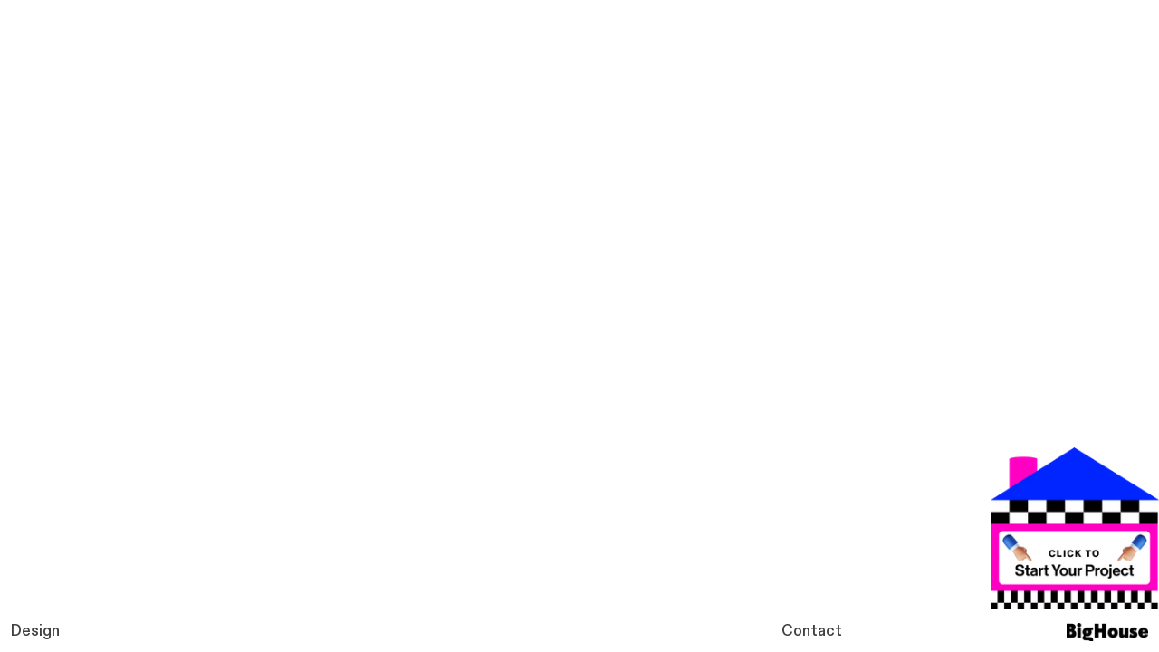

--- FILE ---
content_type: text/html; charset=utf-8
request_url: https://bighousestudio.com/contactstart-your-project
body_size: 93234
content:
<!DOCTYPE html>
<html class="wf-initial-load">
	<head>
		<meta charset="utf-8">
		<meta name="viewport" content="width=device-width, initial-scale=1, shrink-to-fit=no">

		
			<title>Contact/Start your project — Bighouse Studio</title>
			<script>window.__PRELOADED_STATE__={"structure":{"byParent":{"root":["V3790324496","B0137769101","A2781425732","W0516412930","O1959735164","U0230688286"],"V3790324496":["P0794948313"],"B0137769101":["E2038875726"],"A2781425732":["A3948226820"],"W0516412930":["H1853179185"]},"bySort":{"V3790324496":1,"B0137769101":4,"E2038875726":6,"A2781425732":7,"A3948226820":8,"W0516412930":12,"H1853179185":19,"O1959735164":23,"U0230688286":26,"P0794948313":2},"indexById":{"V3790324496":1,"B0137769101":3,"E2038875726":null,"A2781425732":4,"A3948226820":null,"W0516412930":5,"H1853179185":null,"O1959735164":null,"U0230688286":null,"P0794948313":0},"liveIndexes":{}},"site":{"id":2083982,"direct_link":"https://bighousestudio.com","display_url":"bighousestudio.com","site_url":"bighouse2025","domain":"bighousestudio.com","domain_active":true,"domain_purchased":false,"domain_pending":false,"css_url":"https://bighousestudio.com/stylesheet","rss_url":"https://bighousestudio.com/rss","favicon_url":"https://freight.cargo.site/t/original/i/R1481695801307285909875958439496/BigHouse-Logo-b.ico","website_title":"Bighouse Studio","access_level":"public","is_private":false,"is_deleted":false,"is_upgraded":false,"is_template":false,"show_cargo_logo":false,"has_annex_upgrade":true,"has_domain_addon":true,"has_commerce_addon":false,"has_storage_addon":false,"can_duplicate":false,"can_copy":false,"site_password_enabled":false,"recent_date":"2023-11-13 15:39:04","upgrade_expire_date":"","version":"Cargo3","total_file_size":222685849,"promocode_type":null,"meta_tags":"","homepage_id":"V3790324496","homepage_purl":"design-1","mobile_homepage_id":"V3790324496","mobile_homepage_purl":"design-1","screenshot":{"id":61231471,"name":"screenshot-3590196685.jpg","hash":"A2454332857865202855610663788104","width":1792,"height":1120,"file_size":null,"file_type":"jpg","mime_type":"image/jpeg","is_image":true,"is_video":false},"site_preview_type":"screenshot","site_preview_image":[],"site_preview_url":"https://freight.cargo.site/w/1000/i/A2454332857865202855610663788104/screenshot-3590196685.jpg","has_site_description":true,"site_description":"BigHouse Studio offers tailored communication design and production solutions to individual artists and diverse cultural groups within a collaborative network, all united by shaping the future of the Art and Culture Industry.","custom_html":"","shop_id":null,"fonts":[{"family":"Diatype Variable","provider":"cargo"},{"family":"Favorit Mono Variable","provider":"cargo"},{"family":"Diatype Mono Variable","provider":"cargo"}],"tags":[]},"pages":{"byId":{"E2038875726":{"id":"E2038875726","title":"Production Intro","purl":"-production-intro","page_type":"page","content":"\u003cspan class=\"caption\">Production\u003c/span>\u003ch2 style=\"color: rgb(20, 20, 20);\">\u003cbr />\nWe aim to provide a seamless and end-to-end production experience. From the birth of an idea to the delivery of the end product to your hand, our team is dedicated to assisting you through every step. \u003c/h2>\u003cbr />\n\u003cspan class=\"button-12-5\">View All Production Case Studies\u003c/span>\u003cbr />\n\u003cbr />\n\u003ccolumn-set gutter=\"1.5rem\">\u003ccolumn-unit slot=\"0\">\u003cmedia-item class=\"linked\" disable-zoom=\"true\" hash=\"X1481685309740040731642186391112\" href=\"tis’-the-“four-seasons”-to-be-jolly\" rel=\"history\">\u003c/media-item>\u003c/column-unit>\u003c/column-set>\u003cbr />\n\u003ca href=\"tis’-the-“four-seasons”-to-be-jolly\" rel=\"history\">Tis’ the “Four Seasons” to be Jolly\u003c/a>\u003cbr />\n\u003cbr />\n\u003cbr />\n \u003ccolumn-set>\u003ccolumn-unit slot=\"0\">\u003cmedia-item class=\"linked\" disable-zoom=\"true\" hash=\"L1481685309795380963863315045960\" href=\"to-“infiniti”-and-beyond-christmas\" rel=\"history\">\u003c/media-item>\u003c/column-unit>\u003c/column-set>\u003cbr />\n\u003ca href=\"to-“infiniti”-and-beyond-christmas\" rel=\"history\">To “Infiniti” and Beyond Christmas\u003c/a>\u003cbr />\n \u003cbr />\n\u003cbr />\n\u003ccolumn-set>\u003ccolumn-unit slot=\"0\">\u003cspan style=\"color: rgb(237, 237, 237);\">\u003cmedia-item class=\"linked\" disable-zoom=\"true\" hash=\"Y1481685309813827707937024597576\" href=\"buck-ling-down-for-some-serious-printing\" rel=\"history\">\u003c/media-item>\u003c/span>\u003c/column-unit>\u003c/column-set>\u003cspan style=\"color: rgba(255, 255, 255, 0.75);\">\n\u003c/span>\u003cbr />\n\u003ca href=\"buck-ling-down-for-some-serious-printing\" rel=\"history\">Buck-ling Down for Some Serious Printing\u003c/a>\u003cbr />\u003cbr />\u003cbr />\u003ccolumn-set>\u003ccolumn-unit slot=\"0\">\u003cspan style=\"color: rgb(237, 237, 237);\">\u003cmedia-item class=\"linked\" disable-zoom=\"true\" hash=\"X1493251471363986064641507941960\" href=\"the-mythical-siren-got-a-modern-makeover\" rel=\"history\">\u003c/media-item>\u003c/span>\u003c/column-unit>\u003c/column-set>\u003cspan style=\"color: rgba(255, 255, 255, 0.75);\">\n\u003c/span>\u003cbr />\n\u003ca href=\"the-mythical-siren-got-a-modern-makeover\" rel=\"history\">The Mythical Siren Got a Modern Makeover\u003cbr />\n\u003cbr />\n \u003c/a>\u003cbr />\u003ccolumn-set>\u003ccolumn-unit slot=\"0\">\u003cspan style=\"color: rgb(237, 237, 237);\">\u003cmedia-item class=\"linked\" disable-zoom=\"true\" hash=\"J1493253451751089585877840780872\" href=\"honoring-the-legendary-selmon-brothers\" rel=\"history\">\u003c/media-item>\u003c/span>\u003c/column-unit>\u003c/column-set>\u003cspan style=\"color: rgba(255, 255, 255, 0.75);\">\n\u003c/span>\u003cbr />\n\u003ca href=\"honoring-the-legendary-selmon-brothers\" rel=\"history\">Honoring the Legendary Selmon Brothers\u003c/a>\u003cbr />\n\u003cbr />\n\u003cbr />\n\u003ccolumn-set>\u003ccolumn-unit slot=\"0\">\u003cspan style=\"color: rgb(237, 237, 237);\">\u003cmedia-item class=\"linked\" disable-zoom=\"true\" hash=\"C1493252593368747603951275433544\" href=\"a-cut-above-the-rest\" rel=\"history\">\u003c/media-item>\u003c/span>\u003c/column-unit>\u003c/column-set>\u003cspan style=\"color: rgba(255, 255, 255, 0.75);\">\n\u003c/span>\u003cbr />\n\u003ca href=\"a-cut-above-the-rest\" rel=\"history\">A Cut Above the Rest\u003c/a>\u003cbr />\n\u003cbr />\n\u003cbr />\n\u003cbr />\u003ca class=\"caption\" href=\"production-casestudy\" rel=\"history\">Production Case Study →\u003c/a>\u003cbr />\u003cbr />\n\u003cbr />\n\u003cbr />\n\u003cbr />","local_css":"[id=\"E2038875726\"] .page-content {\n\tbackground-color: #ffffff;\n\talign-items: flex-start;\n}\n\n[id=\"E2038875726\"] .page-layout {\n\tmax-width: 50%;\n}\n\n[id=\"E2038875726\"].page {\n\tmin-height: var(--viewport-height);\n\tjustify-content: flex-end;\n}","display":true,"stack":false,"pin":true,"overlay":false,"password_enabled":false,"page_count":null,"page_design_options":null,"backdrops":{"activeBackdrop":"none"},"pin_options":{"screen_visibility":"desktop","position":"top","overlay":true,"fixed":true,"adjust":false},"overlay_options":{},"thumb_media_id":9890125,"thumbnail":{"id":9890125,"name":"horizontal.svg","hash":"H852261350022669861696600615516","width":3001,"height":1876,"file_size":217,"file_type":"svg","mime_type":"image/svg+xml","is_image":true,"is_video":false,"is_url":false,"is_placeholder":true,"has_audio_track":false,"duration":null,"url":null,"url_id":null,"url_thumb":null,"url_type":null,"created_at":"2022-10-14 17:39:40.000000","updated_at":"2025-11-04 21:13:55.171208"},"thumb_meta":[],"media":[{"id":9890125,"name":"horizontal.svg","hash":"H852261350022669861696600615516","width":3001,"height":1876,"file_size":217,"file_type":"svg","mime_type":"image/svg+xml","is_image":true,"is_video":false,"is_url":false,"is_placeholder":true,"in_use":false,"created_at":"2022-10-14T17:39:40.000000Z","updated_at":"2025-11-04T21:13:55.171208Z"},{"id":9890231,"name":"vertical.svg","hash":"W852267431895744219662058859100","width":1875,"height":2300,"file_size":296,"file_type":"svg","mime_type":"image/svg+xml","is_image":true,"is_video":false,"is_url":false,"is_placeholder":true,"in_use":false,"created_at":"2022-10-14T17:45:10.000000Z","updated_at":"2025-11-04T21:13:55.171208Z"},{"id":9898057,"name":"horizontal-dark-1.svg","hash":"T852814979848575809304980695644","width":3001,"height":1876,"file_size":237,"file_type":"svg","mime_type":"image/svg+xml","is_image":true,"is_video":false,"is_url":false,"is_placeholder":true,"in_use":false,"created_at":"2022-10-15T01:59:53.000000Z","updated_at":"2025-11-04T21:13:55.171208Z"},{"id":26268783,"name":"BigHouse-Template-web_Page_5.jpg","hash":"L1481685309795380963863315045960","width":8889,"height":5000,"file_size":763607,"file_type":"jpg","mime_type":"image/jpeg","is_image":true,"is_video":false,"is_url":false,"in_use":true,"created_at":"2023-11-13T15:45:21.783396Z","updated_at":"2023-11-13T15:45:21.783396Z"},{"id":26268784,"name":"BigHouse-Template-web_Page_1.jpg","hash":"X1481685309740040731642186391112","width":8889,"height":5000,"file_size":805015,"file_type":"jpg","mime_type":"image/jpeg","is_image":true,"is_video":false,"is_url":false,"in_use":true,"created_at":"2023-11-13T15:45:21.787049Z","updated_at":"2023-11-13T15:45:21.787049Z"},{"id":26268785,"name":"BigHouse-Template-web_Page_6.jpg","hash":"Y1481685309813827707937024597576","width":8889,"height":5000,"file_size":1830711,"file_type":"jpg","mime_type":"image/jpeg","is_image":true,"is_video":false,"is_url":false,"in_use":true,"created_at":"2023-11-13T15:45:21.793290Z","updated_at":"2023-11-13T15:45:21.793290Z"},{"id":26608231,"name":"-12.jpg","hash":"X1493251471363986064641507941960","width":8000,"height":4500,"file_size":4262122,"file_type":"jpg","mime_type":"image/jpeg","is_image":true,"is_video":false,"is_url":false,"in_use":true,"created_at":"2023-11-20T21:55:24.752507Z","updated_at":"2023-11-20T21:55:24.752507Z"},{"id":26608293,"name":"-13.jpg","hash":"C1493252593368747603951275433544","width":8000,"height":4500,"file_size":13081701,"file_type":"jpg","mime_type":"image/jpeg","is_image":true,"is_video":false,"is_url":false,"in_use":true,"created_at":"2023-11-20T21:56:25.661938Z","updated_at":"2023-11-20T21:56:25.661938Z"},{"id":26608327,"name":"-14.jpg","hash":"J1493253451751089585877840780872","width":8000,"height":4500,"file_size":9108994,"file_type":"jpg","mime_type":"image/jpeg","is_image":true,"is_video":false,"is_url":false,"in_use":true,"created_at":"2023-11-20T21:57:12.163431Z","updated_at":"2023-11-20T21:57:12.163431Z"}],"tags":[],"access_level":"public"},"A3948226820":{"id":"A3948226820","title":"Contact/Start your project","purl":"contactstart-your-project","page_type":"page","content":"\u003cmedia-item class=\"linked\" hash=\"S1533001538956270104017007500872\" href=\"https://docs.google.com/forms/d/e/1FAIpQLScW2htCqskWqSj68Snp6zXS_EKbecxkU-p1P2YVLTQMYiBMcQ/viewform?usp=sf_link\" scale=\"14.5%\">\u003c/media-item>","local_css":"[id=\"A3948226820\"].page {\n\tjustify-content: flex-end;\n\tbackground-color: rgba(24, 37, 50, 0);\n}\n\n[id=\"A3948226820\"] .page-content {\n\ttext-align: right;\n\tpadding: 0rem;\n\tpadding-bottom: 4rem;\n}","display":true,"stack":false,"pin":true,"overlay":false,"password_enabled":false,"page_count":null,"page_design_options":null,"backdrops":{"activeBackdrop":"none"},"pin_options":{"screen_visibility":"all","position":"bottom","overlay":true,"fixed":true,"adjust":false},"overlay_options":{},"thumb_media_id":27748509,"thumbnail":{"id":27748509,"name":"-2.svg","hash":"L1532765322384767685179250794056","width":148,"height":150,"file_size":1841,"file_type":"svg","mime_type":"image/svg+xml","is_image":true,"is_video":false,"is_url":false,"is_placeholder":false,"has_audio_track":null,"duration":null,"url":null,"url_id":null,"url_thumb":null,"url_type":null,"created_at":"2023-12-15 16:56:14.896127","updated_at":"2023-12-15 16:56:14.896127"},"thumb_meta":[],"media":[{"id":27748509,"name":"-2.svg","hash":"L1532765322384767685179250794056","width":148,"height":150,"file_size":1841,"file_type":"svg","mime_type":"image/svg+xml","is_image":true,"is_video":false,"is_url":false,"in_use":true,"created_at":"2023-12-15T16:56:14.896127Z","updated_at":"2023-12-15T16:56:14.896127Z"},{"id":27748884,"name":"-1.png","hash":"E1532775490931077388685064494664","width":1499,"height":1081,"file_size":49569,"file_type":"png","mime_type":"image/png","is_image":true,"is_video":false,"is_url":false,"in_use":false,"created_at":"2023-12-15T17:05:26.206955Z","updated_at":"2023-12-15T17:05:26.206955Z"},{"id":27749508,"name":"-2.png","hash":"E1532796087698513121306049994312","width":1087,"height":1081,"file_size":104056,"file_type":"png","mime_type":"image/png","is_image":true,"is_video":false,"is_url":false,"in_use":false,"created_at":"2023-12-15T17:24:02.777502Z","updated_at":"2023-12-15T17:24:02.777502Z"},{"id":27749562,"name":"-2.png","hash":"O1532797785518390921459471179336","width":1087,"height":1081,"file_size":104056,"file_type":"png","mime_type":"image/png","is_image":true,"is_video":false,"is_url":false,"in_use":false,"created_at":"2023-12-15T17:25:34.629400Z","updated_at":"2023-12-15T17:25:34.629400Z"},{"id":27754959,"name":"-2.png","hash":"I1532981348496819338922605895240","width":1087,"height":1081,"file_size":104056,"file_type":"png","mime_type":"image/png","is_image":true,"is_video":false,"is_url":false,"in_use":false,"created_at":"2023-12-15T20:11:25.587180Z","updated_at":"2023-12-15T20:11:25.587180Z"},{"id":27755549,"name":"-2.png","hash":"J1533001101934456253764020166216","width":1087,"height":1081,"file_size":104056,"file_type":"png","mime_type":"image/png","is_image":true,"is_video":false,"is_url":false,"in_use":false,"created_at":"2023-12-15T20:29:16.976289Z","updated_at":"2023-12-15T20:29:16.976289Z"},{"id":27755556,"name":"-2.png","hash":"S1533001538956270104017007500872","width":1087,"height":1081,"file_size":104056,"file_type":"png","mime_type":"image/png","is_image":true,"is_video":false,"is_url":false,"in_use":true,"created_at":"2023-12-15T20:29:40.186299Z","updated_at":"2023-12-15T20:29:40.186299Z"}],"tags":[],"access_level":"public"},"H1853179185":{"id":"H1853179185","title":"Page Nav","purl":"page-nav","page_type":"page","content":"\u003ccolumn-set gutter=\"3rem\" mobile-hide-empty=\"false\" mobile-stack=\"true\">\u003ccolumn-unit slot=\"0\">\u003ca href=\"#\" rel=\"prev-page\">← Prev\u003c/a>\u003c/column-unit>\u003ccolumn-unit slot=\"1\">\u003cdiv style=\"text-align: center\">\u003ca href=\"production-casestudy\" rel=\"history\">Index\u003c/a>\u003c/div>\u003c/column-unit>\u003ccolumn-unit slot=\"2\">\u003cdiv style=\"text-align: right\">\u003ca href=\"#\" rel=\"next-page\">Next →\u003c/a>\u003c/div>\u003c/column-unit>\u003c/column-set>","local_css":"[id=\"H1853179185\"] .page-content {\n\tpadding-bottom: 2rem;\n}\n\n[id=\"H1853179185\"].page {\n\tmin-height: auto;\n}","display":true,"stack":false,"pin":true,"overlay":false,"password_enabled":false,"page_count":null,"page_design_options":null,"backdrops":{"activeBackdrop":"none"},"pin_options":{"screen_visibility":"desktop","position":"bottom","overlay":true,"fixed":false,"adjust":true},"overlay_options":{},"thumb_media_id":null,"thumbnail":null,"thumb_meta":[],"media":[],"tags":[],"access_level":"public"},"O1959735164":{"id":"O1959735164","title":"Mobile Nav","purl":"mobile-nav","page_type":"page","content":"\u003ca href=\"design-intro\" rel=\"history\">\u003c/a>\n\u003ca class=\"\" href=\"work\" rel=\"history\">\u003c/a>\u003cspan class=\"caption\">\u003ca href=\"design-1\" rel=\"history\">Design\u003c/a>, \u003ca href=\"-contact-1\" rel=\"history\">Contact\u003c/a>, \u003ca href=\"intropage\" rel=\"history\">BigHouse\u003c/a>\u003c/span>\u003chr />","local_css":"[id=\"O1959735164\"].page {\n\tbackground-color: rgba(48, 78, 33, 0);\n\tmin-height: auto;\n}\n\n[id=\"O1959735164\"] .page-content {\n\tbackground-color: rgba(2, 31, 75, 0);\n}","display":true,"stack":false,"pin":true,"overlay":false,"password_enabled":false,"page_count":null,"page_design_options":null,"backdrops":{"activeBackdrop":"none"},"pin_options":{"screen_visibility":"mobile","position":"top","overlay":false,"fixed":false,"adjust":true},"overlay_options":{},"thumb_media_id":null,"thumbnail":null,"thumb_meta":[],"media":[],"tags":[],"access_level":"public"},"U0230688286":{"id":"U0230688286","title":"Bottom nav","purl":"bottom-nav","page_type":"page","content":"\u003ccolumn-set gutter=\"2rem\">\u003ccolumn-unit slot=\"0\" span=\"3\">\u003ca href=\"design-1\" rel=\"history\">Design\u003c/a>\u003c/column-unit>\u003ccolumn-unit slot=\"1\" span=\"5\">\u003ca href=\"production-casestudy\" rel=\"history\">\u003c/a>\u003c/column-unit>\u003ccolumn-unit slot=\"2\" span=\"2\">\u003ca href=\"-contact-1\" rel=\"history\">Contact\u003c/a>\u003c/column-unit>\u003ccolumn-unit slot=\"3\" span=\"2\">\u003cdiv style=\"text-align: right\">\u003cmedia-item class=\"linked\" hash=\"J1481683709817033730665355632200\" href=\"intropage\" rel=\"history\" scale=\"46.6%\">\u003c/media-item>\u003c/div>\u003c/column-unit>\u003c/column-set>","local_css":"[id=\"U0230688286\"] .page-content {\n\tborder-color: #bbb119;\n\tborder-style: solid;\n\tborder-radius: 0rem;\n\tborder-width: 0rem;\n\tbackground-color: #ffffff;\n\tpadding: 1.2rem;\n}\n\n[id=\"U0230688286\"].page {\n\tmin-height: auto;\n}\n\n[id=\"U0230688286\"] .page-layout {\n\tpadding: 0rem;\n}","display":true,"stack":false,"pin":true,"overlay":false,"password_enabled":false,"page_count":null,"page_design_options":null,"backdrops":{"activeBackdrop":"none"},"pin_options":{"screen_visibility":"desktop","position":"bottom","overlay":true,"fixed":true,"adjust":true},"overlay_options":{},"thumb_media_id":26268687,"thumbnail":{"id":26268687,"name":"BigHouse-Logo-b.png","hash":"J1481683709817033730665355632200","width":4485,"height":961,"file_size":67685,"file_type":"png","mime_type":"image/png","is_image":true,"is_video":false,"is_url":false,"is_placeholder":false,"has_audio_track":null,"duration":null,"url":null,"url_id":null,"url_thumb":null,"url_type":null,"created_at":"2023-11-13 15:43:55.287790","updated_at":"2023-11-13 15:43:55.287790"},"thumb_meta":[],"media":[{"id":26268687,"name":"BigHouse-Logo-b.png","hash":"J1481683709817033730665355632200","width":4485,"height":961,"file_size":67685,"file_type":"png","mime_type":"image/png","is_image":true,"is_video":false,"is_url":false,"in_use":true,"created_at":"2023-11-13T15:43:55.287790Z","updated_at":"2023-11-13T15:43:55.287790Z"}],"tags":[],"access_level":"public"},"P0794948313":{"id":"P0794948313","title":"Design Work","purl":"design-work","page_type":"page","content":"\u003cbr />","local_css":"[id=\"P0794948313\"].page {\n\tmin-height: var(--viewport-height);\n}\n\n[id=\"P0794948313\"] .backdrop {\n}\n\n.mobile [id=\"P0794948313\"] .backdrop {\n}\n\n.mobile [id=\"P0794948313\"] .page-layout {\n}\n\n[id=\"P0794948313\"] .page-content {\n\twidth: 100%;\n\tbackground-color: rgba(216, 228, 206, 0);\n\talign-items: flex-start;\n\tpadding: 0rem;\n\tborder-width: 0rem;\n\tborder-color: rgba(0,0,0,.85);\n\tborder-style: solid;\n}\n\n[id=\"P0794948313\"] .page-layout {\n\tpadding: 0rem;\n}","display":true,"stack":false,"pin":false,"overlay":false,"password_enabled":false,"page_count":null,"page_design_options":null,"backdrops":{"activeBackdrop":"wallpaper","backdropSettings":{"wallpaper":{"activeImage":"B1595044502572356519738951818824","alignments":{"F1481678801950092455796890885704":{"x":50.35030241935484,"y":40.895649446659796},"R1595028575635076534838377012808":{"x":47.42382418724798,"y":33.012642809139784},"B1595044502572356519738951818824":{"x":45.856569351688506,"y":5.228124763919317},"L1595028201461319743713832033864":{"x":66.77419354838709,"y":30.188172043010752},"W1594986904292640072371600055880":{"x":34.78186822706653,"y":48.12521264128832},"J1594986193392016959752899878472":{"x":48.42707972372732,"y":45.648473235549844},"M1595043224323672676109282139720":{"x":8.34473148469002,"y":35.65415548331002},"N1594976776089359658068575739464":{"x":35.800707417149695,"y":22.814254290628664},"O1595533069385302176377984998984":{"x":50.42339694115423,"y":52.50612026919732}},"cycle-images":true,"bg-color":"#000000","transition-type":"fade","margin":"0rem","image-fit":"fill","transition-speed":1,"shuffle":false,"autoplay-delay":5,"excluded":["T1594981044463024129648014614088","F1481678801950092455796890885704","E1594983948865985047069497450056","V1595051469427977813920148840008","X1481678801968539199870600437320","U1595530429859139413351953817160"],"navigation":true,"order":["R1808824981639879204528851213896","O1595533069385302176377984998984","U1595530429859139413351953817160","V1595051469427977813920148840008","Z1595044890820979039103884680776","B1595044502572356519738951818824","M1595043224323672676109282139720","R1595028575635076534838377012808","W1594986904292640072371600055880","J1594986193392016959752899878472","E1594983948865985047069497450056","E1594982089655543346031209176648","T1594981044463024129648014614088","W1594978979571386006748225822280","F1594978835004252701086469807688","O1594978646164933618521789914696","N1594976776089359658068575739464","F1481678801950092455796890885704","X1481678801968539199870600437320"],"clipScroll":true},"legacy/slitscan":{"image":"F1481678801950092455796890885704"},"legacy/video":{"image":"F1481678801950092455796890885704"},"legacy/halftone":{"image":"F1481678801950092455796890885704"},"legacy/polygon_engine":{"image":"F1481678801950092455796890885704"}}},"pin_options":{},"overlay_options":{},"thumb_media_id":26268453,"thumbnail":{"id":26268453,"name":"BigHouse-Template-web_Page_3.jpg","hash":"F1481678801950092455796890885704","width":8889,"height":5000,"file_size":882630,"file_type":"jpg","mime_type":"image/jpeg","is_image":true,"is_video":false,"is_url":false,"is_placeholder":false,"has_audio_track":null,"duration":null,"url":null,"url_id":null,"url_thumb":null,"url_type":null,"created_at":"2023-11-13 15:39:29.085578","updated_at":"2023-11-13 15:39:29.085578"},"thumb_meta":[],"media":[{"id":26268453,"name":"BigHouse-Template-web_Page_3.jpg","hash":"F1481678801950092455796890885704","width":8889,"height":5000,"file_size":882630,"file_type":"jpg","mime_type":"image/jpeg","is_image":true,"is_video":false,"is_url":false,"in_use":true,"created_at":"2023-11-13T15:39:29.085578Z","updated_at":"2023-11-13T15:39:29.085578Z"},{"id":29546721,"name":"BH-Longday-Catalogue.jpg","hash":"N1594976776089359658068575739464","width":3000,"height":2000,"file_size":768355,"file_type":"jpg","mime_type":"image/jpeg","is_image":true,"is_video":false,"is_url":false,"in_use":true,"created_at":"2024-01-23T17:44:25.622730Z","updated_at":"2024-01-23T17:44:25.622730Z"},{"id":29546830,"name":"20-Poster-Mockup.png","hash":"O1594978646164933618521789914696","width":6000,"height":4000,"file_size":23936725,"file_type":"png","mime_type":"image/png","is_image":true,"is_video":false,"is_url":false,"in_use":true,"created_at":"2024-01-23T17:46:06.548622Z","updated_at":"2024-01-23T17:46:06.548622Z"},{"id":29546844,"name":"08-Poster-Mockup.png","hash":"F1594978835004252701086469807688","width":6000,"height":4000,"file_size":9151373,"file_type":"png","mime_type":"image/png","is_image":true,"is_video":false,"is_url":false,"in_use":true,"created_at":"2024-01-23T17:46:16.458737Z","updated_at":"2024-01-23T17:46:16.458737Z"},{"id":29546851,"name":"04-Poster-Mockup.png","hash":"W1594978979571386006748225822280","width":3000,"height":2000,"file_size":3911300,"file_type":"png","mime_type":"image/png","is_image":true,"is_video":false,"is_url":false,"in_use":true,"created_at":"2024-01-23T17:46:24.270706Z","updated_at":"2024-01-23T17:46:24.270706Z"},{"id":29547017,"name":"11-Poster-Mockup.png","hash":"E1594982089655543346031209176648","width":6000,"height":4000,"file_size":6540299,"file_type":"png","mime_type":"image/png","is_image":true,"is_video":false,"is_url":false,"in_use":true,"created_at":"2024-01-23T17:49:13.782901Z","updated_at":"2024-01-23T17:49:13.782901Z"},{"id":29547356,"name":"BH-Chatabout.jpg","hash":"J1594986193392016959752899878472","width":6720,"height":4480,"file_size":2735287,"file_type":"jpg","mime_type":"image/jpeg","is_image":true,"is_video":false,"is_url":false,"in_use":true,"created_at":"2024-01-23T17:52:55.438115Z","updated_at":"2024-01-23T17:52:55.438115Z"},{"id":29547405,"name":"BH-Chatabout-2.jpg","hash":"W1594986904292640072371600055880","width":3000,"height":2000,"file_size":1096406,"file_type":"jpg","mime_type":"image/jpeg","is_image":true,"is_video":false,"is_url":false,"in_use":true,"created_at":"2024-01-23T17:53:33.993893Z","updated_at":"2024-01-23T17:53:33.993893Z"},{"id":29549800,"name":"tofu-Web-3.png","hash":"R1595028575635076534838377012808","width":1920,"height":1080,"file_size":2413674,"file_type":"png","mime_type":"image/png","is_image":true,"is_video":false,"is_url":false,"in_use":true,"created_at":"2024-01-23T18:31:13.028859Z","updated_at":"2024-01-23T18:31:13.028859Z"},{"id":29550644,"name":"Hennessy.jpg","hash":"M1595043224323672676109282139720","width":2694,"height":1796,"file_size":845714,"file_type":"jpg","mime_type":"image/jpeg","is_image":true,"is_video":false,"is_url":false,"in_use":true,"created_at":"2024-01-23T18:44:27.217011Z","updated_at":"2024-01-23T18:44:27.217011Z"},{"id":29550704,"name":"Voco.jpg","hash":"B1595044502572356519738951818824","width":3200,"height":2135,"file_size":387519,"file_type":"jpg","mime_type":"image/jpeg","is_image":true,"is_video":false,"is_url":false,"in_use":true,"created_at":"2024-01-23T18:45:36.838826Z","updated_at":"2024-01-23T18:45:36.838826Z"},{"id":29550724,"name":"StarsCollective-logo-animation-sound.mp4","hash":"Z1595044890820979039103884680776","width":3840,"height":1622,"file_size":17076585,"file_type":"mp4","mime_type":"video/mp4","is_image":false,"is_video":true,"is_url":false,"in_use":true,"has_audio_track":true,"duration":12,"created_at":"2024-01-23T18:45:58.117759Z","updated_at":"2024-01-23T19:01:56.250709Z","poster":{"id":29550725,"name":"StarsCollective-logo-animation-sound.jpg","hash":"G1595044913713388434577438236232","width":3840,"height":1622,"file_size":113094,"file_type":"jpg","mime_type":"image/jpg","is_image":true,"is_video":false,"is_url":false,"in_use":false,"created_at":"2024-01-23T18:45:58.455232Z","updated_at":"2024-01-23T18:45:58.455232Z"}},{"id":29573679,"name":"Molosco.jpg","hash":"O1595533069385302176377984998984","width":3314,"height":2209,"file_size":1173170,"file_type":"jpg","mime_type":"image/jpeg","is_image":true,"is_video":false,"is_url":false,"in_use":true,"created_at":"2024-01-24T02:07:01.858441Z","updated_at":"2024-01-24T02:07:01.858441Z"},{"id":37413969,"name":"Molosco-logo-in-print.png","hash":"R1808824981639879204528851213896","width":3840,"height":2160,"file_size":4783356,"file_type":"png","mime_type":"image/png","is_image":true,"is_video":false,"is_url":false,"in_use":true,"created_at":"2024-06-05T21:56:39.048626Z","updated_at":"2024-06-05T21:56:39.048626Z"}],"tags":[],"access_level":"public"}}},"sets":{"byId":{"root":{"id":"root","title":"Root","purl":null,"page_type":"set","content":null,"local_css":null,"display":false,"stack":false,"pin":false,"overlay":false,"password_enabled":false,"page_count":11,"page_design_options":null,"backdrops":null,"pin_options":{},"overlay_options":{},"thumb_media_id":null,"thumbnail":null,"thumb_meta":{},"media":[],"tags":[],"access_level":"public"},"V3790324496":{"id":"V3790324496","title":"Design","purl":"design-1","page_type":"set","content":null,"local_css":null,"display":true,"stack":true,"pin":false,"overlay":false,"password_enabled":false,"page_count":1,"page_design_options":null,"backdrops":null,"pin_options":{},"overlay_options":{},"thumb_media_id":null,"thumbnail":null,"thumb_meta":[],"media":[],"tags":[],"access_level":"public"},"B0137769101":{"id":"B0137769101","title":"Home Set","purl":"home-set","page_type":"set","content":null,"local_css":null,"display":true,"stack":false,"pin":false,"overlay":false,"password_enabled":false,"page_count":1,"page_design_options":null,"backdrops":null,"pin_options":{},"overlay_options":{},"thumb_media_id":null,"thumbnail":null,"thumb_meta":[],"media":[],"tags":[],"access_level":"public"},"A2781425732":{"id":"A2781425732","title":"Production-casestudy","purl":"production-casestudy","page_type":"set","content":null,"local_css":null,"display":true,"stack":true,"pin":false,"overlay":false,"password_enabled":false,"page_count":3,"page_design_options":null,"backdrops":null,"pin_options":{},"overlay_options":{},"thumb_media_id":null,"thumbnail":null,"thumb_meta":[],"media":[],"tags":[],"access_level":"public"},"W0516412930":{"id":"W0516412930","title":"Production","purl":"production","page_type":"set","content":null,"local_css":null,"display":true,"stack":false,"pin":false,"overlay":false,"password_enabled":false,"page_count":6,"page_design_options":null,"backdrops":null,"pin_options":{},"overlay_options":{},"thumb_media_id":null,"thumbnail":null,"thumb_meta":[],"media":[],"tags":[],"access_level":"public"}}},"media":{"data":[]},"css":{"id":58124,"stylesheet":"html {\n\t--mobile-scale: 1;\n\t--mobile-padding-offset: 0.3;\n}\n\nbody {\n\t--swatch-1: rgba(0, 0, 0, 0.85);\n\t--swatch-2: rgba(0, 0, 0, 0.75);\n\t--swatch-3: rgba(0, 0, 0, 0.6);\n\t--swatch-4: rgba(0, 0, 0, 0.4);\n    --swatch-5: rgba(0, 0, 0, 0.25);\n\tbackground-color: rgba(236, 158, 169, 0);\n}\n\nbody.mobile {\n}\n\na:active,\n.linked:active,\n.zoomable::part(media):active {\n\topacity: 0.7;\n}\n\n.page a.active {\n\tcolor: rgba(0, 0, 0, 0.4);\n}\n\nsub {\n\tposition: relative;\n\tvertical-align: baseline;\n\ttop: 0.3em;\n}\n\nsup {\n\tposition: relative;\n\tvertical-align: baseline;\n\ttop: -0.4em;\n}\n\n.small-caps {\n\tfont-variant: small-caps;\n    text-transform: lowercase;\n}\n\nol {\n\tmargin: 0;\n\tpadding: 0 0 0 2.5em;\n\tlist-style-type: decimal-leading-zero;\n}\n\nul {\n\tmargin: 0;\n\tpadding: 0 0 0 2.0em;\n}\n\nul.lineated {\n\tmargin: 0;\n\tpadding: 0;\n\tlist-style-type: none;\n\tmargin: 0 0 0 3em;\n\ttext-indent: -3em;\n}\n\nblockquote {\n\tmargin: 0;\n\tpadding: 0 0 0 2em;\n}\n\nhr {\n\tbackground: #ffffff;\n\tborder: 0;\n\theight: 1px;\n\tdisplay: block;\n}\n\n.content {\n\tborder-color: rgba(0,0,0,.85);\n}\n\nbodycopy {\n\tfont-size: 1.65rem;\n\tfont-weight: 540;\n\tcolor: rgba(0, 0, 0, 0.75);\n\tfont-family: \"Diatype Variable\";\n\tfont-style: normal;\n\tline-height: 1.3;\n\tletter-spacing: 0em;\n\tdisplay: block;\n\tfont-variation-settings: 'slnt' 0, 'MONO' 0;\n}\n\nbodycopy a {\n\tcolor: rgba(0, 0, 0, 0.75);\n\ttext-decoration: none;\n}\n\nbodycopy a:hover {\n}\n\nh1 {\n\tfont-family: \"Favorit Mono Variable\";\n\tfont-style: normal;\n\tfont-weight: 350;\n\tmargin: 0;\n\tfont-size: 5rem;\n\tline-height: 1;\n\tcolor: rgba(0, 0, 0, 0.75);\n\tletter-spacing: 0;\n\tfont-variation-settings: 'slnt' 0;\n}\n\n.mobile h1 {\n\tfont-size: 3.4rem;\n}\n\nh1 a {\n\tcolor: rgba(0, 0, 0, 0.75);\n\ttext-decoration: none;\n}\n\nh1 a:hover {\n}\n\nh2 {\n\tfont-family: \"Diatype Variable\";\n\tfont-style: normal;\n\tfont-weight: 500;\n\tmargin: 0;\n\tcolor: rgba(0, 0, 0, 0.75);\n\tfont-size: 2.4rem;\n\tline-height: 1.15;\n\tletter-spacing: 0em;\n\tfont-variation-settings: 'slnt' 0, 'MONO' 0;\n}\n\nh2 a {\n\tcolor: rgba(0, 0, 0, 0.75);\n\ttext-decoration: none;\n}\n\nh2 a:hover {\n}\n\n.caption {\n\tfont-size: 1.1rem;\n\tfont-weight: 400;\n\tcolor: rgba(0, 0, 0, 0.4);\n\tfont-family: \"Diatype Mono Variable\";\n\tfont-style: normal;\n\tline-height: 1.3;\n\tletter-spacing: 0em;\n\tdisplay: block;\n\tfont-variation-settings: 'slnt' 0, 'MONO' 1;\n}\n\n.caption a {\n\tcolor: rgba(0, 0, 0, 0.4);\n\ttext-decoration: underline;\n}\n\n.caption a:hover {\n}\n\nmedia-item .caption {\n\tmargin-top: .5em;\n}\n\ngallery-grid .caption,\ngallery-columnized .caption,\ngallery-justify .caption {\n\tmargin-bottom: 2em;\n}\n\n[thumbnail-index] .caption {\n}\n\n[thumbnail-index] .caption .tags {\n\tmargin-top: 0.25em;\n}\n\n.page {\n\tjustify-content: flex-start;\n\tbackground-color: rgba(253, 253, 251, 0);\n}\n\n.page-content {\n\tpadding: 3rem;\n\ttext-align: left;\n\tbackground-color: rgba(255, 255, 255, 0);\n}\n\n.mobile [id] .page-layout {\n}\n\n.mobile [id] .page-content {\n}\n\n.page-layout {\n\talign-items: flex-start;\n\tmax-width: 100%;\n}\n\nmedia-item::part(media) {\n\tborder: 0;\n\tpadding: 0;\n}\n\n.quick-view {\n\theight: 100%;\n\twidth: 100%;\n\tpadding: 3rem;\n\tmargin-top: auto;\n\tmargin-right: auto;\n\tmargin-bottom: auto;\n\tmargin-left: auto;\n}\n\n.quick-view-background {\n\tbackground-color: #ffffff;\n}\n\n.quick-view .caption {\n\tcolor: rgba(255, 255, 255, 1.0);\n\tpadding: 20px 0;\n\ttext-align: center;\n\ttransition: 100ms opacity ease-in-out;\n\tposition: absolute;\n\tbottom: 0;\n\tleft: 0;\n\tright: 0;\n}\n\n.quick-view .caption-background {\n\tpadding: 0.5rem 1rem;\n\tdisplay: inline-block;\n\tbackground: rgba(0, 0, 0, 0.5);\n\tborder-radius: .5rem;\n\ttext-align: left;\n\tmax-width: 50rem;\n}\n\n.mobile .quick-view {\n\twidth: 100%;\n\theight: 100%;\n\tmargin: 0;\n\tpadding: 10px;\n}\n\n.mobile .quick-view .caption {\n\tpadding: 10px 0;\n}\n\n.body-small {\n\t--text-style: \"body small\";\n\tfont-size: 1.20rem;\n\tfont-weight: 400;\n\tcolor: rgba(0, 0, 0, 0.75);\n\tfont-family: \"Diatype Mono Variable\";\n\tfont-style: normal;\n\tline-height: 1.3;\n\tletter-spacing: 0;\n\tdisplay: block;\n\tfont-variation-settings: 'slnt' 0, 'MONO' 1;\n}\n\n.body-small a {\n\tcolor: rgba(0, 0, 0, 0.75);\n\ttext-decoration: none;\n}\n\n.body-small a:hover {\n\t\n}\n\n.mobile .quick-view .caption-background {\n\tmax-width: 100vw;\n}\n\n::part(slideshow-nav) {\n\t--button-size: 30px;\n\t--button-inset: 20px;\n\t--button-icon-color: rgba(255, 255, 255, 0.9);\n\t--button-icon-stroke-width: 1.5px;\n\t--button-icon-stroke-linecap: none;\n\t--button-background-color: rgba(87, 87, 87, 0.35);\n\t--button-background-radius: 50%;\n\t--button-active-opacity: 0.7;\n}\n\ngallery-slideshow::part(slideshow-nav) {\n\t--button-inset: 15px;\n}\n\n.quick-view::part(slideshow-nav) {\n}\n\n.wallpaper-slideshow::part(slideshow-nav) {\n}\n\n.mobile ::part(slideshow-nav) {\n\t--button-inset: 10px;\n}\n\n.mobile .quick-view::part(slideshow-nav) {\n\t--button-inset: 25px;\n}\n\nshop-product {\n\tfont-size: 1.2rem;\n\tmax-width: 22rem;\n\tfont-family: \"Diatype Variable\";\n\tfont-style: normal;\n\tfont-weight: 400;\n\tfont-variation-settings: 'slnt' 0, 'MONO' 0;\n\tletter-spacing: 0em;\n\tmargin-bottom: 1em;\n}\n\nshop-product::part(price) {\n\tcolor: rgba(0, 0, 0, 0.75);\n\tline-height: 1.1;\n\tmargin-bottom: 0.5em;\n}\n\nshop-product::part(dropdown) {\n\twidth: 100%;\n\tcolor: rgba(0, 0, 0, 0.85);\n\tborder: 1px solid rgba(0, 0, 0, 0.2);\n\tbackground-color: rgba(255, 255, 255, 0.0);\n\tbackground-image: url(https://static.cargo.site/assets/images/select-line-arrows.svg);\n\tbackground-repeat: no-repeat;\n\tbackground-position: top 0em right .1em;\n\tline-height: 1.2;\n\tpadding: 0.58em 2em 0.55em 0.9em;\n\tborder-radius: 10em;\n\tmargin-bottom: 0.5em;\n}\n\nshop-product::part(button) {\n\tbackground: rgba(0, 0, 0, 0.15);\n\tcolor: rgba(0, 0, 0, 0.75);\n\ttext-align: left;\n\tline-height: normal;\n\tpadding: 0.5em 1em;\n\tcursor: pointer;\n\tborder-radius: 10em;\n}\n\nshop-product::part(button):active {\n\topacity: .7;\n}\n\naudio-player {\n\t--text-color: rgba(0, 0, 0, 0.85);\n\t--text-padding: 0 1.2em 0 1.0em;\n\t--background-color: rgba(255, 255, 255, 0);\n\t--buffer-background-color: rgba(0, 0, 0, 0.03);\n\t--progress-background-color: rgba(0, 0, 0, 0.075);\n\t--border-lines: 1px solid rgba(0, 0, 0, 0.2);\n\tfont-size: 1.2rem;\n\twidth: 32rem;\n\theight: 2.75em;\n\tfont-family: \"Diatype Variable\";\n\tfont-style: normal;\n\tfont-weight: 400;\n\tfont-variation-settings: 'slnt' 0, 'MONO' 0;\n\tline-height: normal;\n\tletter-spacing: 0em;\n\tmargin-bottom: 0.5em;\n\tborder-radius: 10em;\n}\n\naudio-player::part(button) {\n\t--icon-color: rgba(0, 0, 0, 0.85);\n\t--icon-size: 32%;\n\t--play-text: '';\n\t--pause-text: '';\n\twidth: 3.15em;\n\tdisplay: inline-flex;\n\tjustify-content: center;\n\tcursor: pointer;\n}\n\naudio-player::part(play-icon) {\n\tpadding-left: 0.6em;\n}\n\naudio-player::part(pause-icon) {\n\tpadding-left: 0.4em;\n}\n\naudio-player::part(progress-indicator) {\n\tborder-right: 1px solid rgba(0, 0, 0, 0);\n\theight: 100%;\n\tcursor: ew-resize;\n}\n\naudio-player::part(separator) {\n\tborder-right: var(--border-lines);\n}\n\nbody.mobile audio-player {\n\tmax-width: 100%;\n}\n\n.mobile .content {\n}","created_at":"2022-09-15T23:40:11.000000Z","updated_at":"2025-07-10T23:23:06.000000Z"},"siteDesign":{"images":{"image_zoom":false,"image_full_zoom":false,"scroll_transition":false,"limit_vertical_images":false,"mobile_image_width_maximize":true},"quick_view":{"show_ui":true,"captions":false,"close_on_scroll":false,"contentAlignVertical":"middle","contentAlignHorizontal":"center"},"site":{"enableColorFilter":false,"enableHomeLinkActiveStates":false,"is_feed":false},"cart":{"theme":"light"},"contact_form":{"theme":"light"},"mobile_adjustments":{"view":"desktop","zoom":"21","padding":"-6","formatting":false,"pages_full_width":true,"images_full_width":true,"responsive_columns":"1","responsive_thumbnails_padding":"0.7"}},"frontendState":{"hasSiteModel":true,"hasScaffolding":true,"hasSiteDesign":true,"hasSiteCSS":true,"hasShopModel":false,"hasSitePackage":true,"pointerType":"mouse","quickView":{"mode":"default","inited":false,"autoScrolling":false,"elementArray":false,"activeIndex":0,"startingIndex":0},"contactForm":{"transition":false,"inited":false},"adminMode":false,"inAdminFrame":false,"renderedPages":[],"networkErrors":[],"pageNotFound":false,"fontsLoaded":["Diatype Variable","Favorit Mono Variable","Diatype Mono Variable"],"lastVisiblePid":null,"hostname":"bighousestudio.com","activePID":"A3948226820"},"commerce":{"products":{},"cart":{},"shop":{}}}</script>
			

		<style id="static-css">html:has(body.editing)::-webkit-scrollbar{display:none !important}body.editing::-webkit-scrollbar{display:none !important}html:has(body.editing){-ms-overflow-style:none;scrollbar-width:none}body.editing{-ms-overflow-style:none;scrollbar-width:none}body.wf-initial-load *,html.wf-initial-load *{color:transparent !important;-webkit-text-stroke:0px transparent;text-stroke:0 transparent;text-shadow:0 0 transparent}html.wf-initial-load hr{background:none !important}body{--baseColor-accent: #FF0000;--baseColor-accent-rgb: 255, 0, 0;--baseColor-accent-reverse-rgb: 255, 255, 255}*{-webkit-box-sizing:border-box;-moz-box-sizing:border-box;box-sizing:border-box}:focus{outline:0}select,select *{text-rendering:auto !important}html,body{min-height:var(--viewport-height, 100vh);margin:0;padding:0}html{--mobile-scale: 1;font-size:var(--base-size);touch-action:manipulation;position:relative}html.mobile{font-size:calc(var(--base-size)*var(--mobile-scale))}body{-moz-osx-font-smoothing:grayscale;-webkit-font-smoothing:antialiased;-webkit-text-size-adjust:none;display:flex;flex-direction:column;width:100%;min-height:var(--viewport-height, 100vh);justify-content:flex-start;margin:0;padding:0;background-color:#fff}body.no-scroll{overflow:hidden}customhtml>*{position:relative;z-index:10}.page a.active,bodycopy * a{text-decoration-color:unset;-webkit-text-decoration-color:unset}.content{display:flex;flex-direction:column;align-items:flex-start;justify-content:flex-start;min-height:100%;position:relative;flex-grow:1;border-color:transparent;border-width:0}.pages{width:100%;flex:1 0 auto}@supports(height: 100svh){.page.stacked-page:not(.fixed){--viewport-height: 100svh}.page.stacked-page+.page.stacked-page:not(.fixed){--viewport-height: 100vh}body.mobile .content:has(.stacked-page) .page.pinned.overlay:not(.fixed){--viewport-height: 100svh}}.overlay-content{mix-blend-mode:var(--overlay-mix, normal)}.page{--split-backdrop-height: calc(var(--min-viewport-height) / 2);--split-content-height: calc(var(--viewport-height) - var(--split-backdrop-height));position:relative;display:flex;justify-content:center;flex-wrap:nowrap;flex-direction:row;max-width:100%;width:100%;flex:0;mix-blend-mode:var(--page-mix, normal)}.page.has-backdrop-filter{background-color:rgba(0, 0, 0, 0.01);backdrop-filter:var(--page-backdrop-filter, none);-webkit-backdrop-filter:var(--page-backdrop-filter, none)}.overlay-content .page{mix-blend-mode:unset}.overlay-content .page::after{content:" ";display:block;position:fixed;width:100dvw;height:100dvh;top:0;left:0;z-index:-1}.overlay-content.is-passthrough-overlay .page::after{display:none}.mobile .page{flex-wrap:wrap}.page.overlay{position:absolute}.page.pinned-top,.page.pinned-bottom{flex:0;z-index:2;left:0;right:0}.page.pinned-bottom{transform:unset}.page.pinned-bottom.loading{will-change:transform;transform:translate(0, 0, 0)}.page.pinned-top{top:0}.page.pinned-bottom{bottom:0}.page.fixed{position:fixed;max-height:var(--viewport-height, 100vh)}.page.fixed .page-layout{max-height:var(--viewport-height, 100vh)}.page.fixed.allow-scroll .page-content{max-height:var(--viewport-height, 100vh);scrollbar-width:none;-ms-overflow-style:none;-webkit-overflow-scrolling:touch;overflow-y:auto;overflow-x:hidden}.page.fixed.allow-scroll .page-content{pointer-events:auto}.page.fixed.allow-scroll .page-content::-webkit-scrollbar{width:0;background:0 0;display:none}.page.overlay{position:absolute}.page.overlay,.page.overlay .page-layout,.page.fixed,.page.fixed .page-layout{pointer-events:none}body.editing .page.overlay .page-content,body.editing .page.overlay .page-content *,body.editing .page.fixed .page-content,body.editing .page.fixed .page-content *,body.editing .page.fixed.allow-scroll .page-content,body.editing .page.fixed.allow-scroll .page-content *,body.editing .page:not([editing=true]){-moz-user-select:none;-webkit-user-select:none;-ms-user-select:none;user-select:none}body.editing .page.overlay[editing=true] .page-content,body.editing .page.overlay[editing=true] .page-content *,body.editing .page.fixed[editing=true] .page-content,body.editing .page.fixed[editing=true] .page-content *,body.editing .page.fixed.allow-scroll[editing=true] .page-content,body.editing .page.fixed.allow-scroll[editing=true] .page-content *{pointer-events:auto;-moz-user-select:auto;-webkit-user-select:auto;-ms-user-select:auto;user-select:auto}.page.fixed .page-content bodycopy a,.page.overlay .page-content bodycopy a,.page.fixed .page-content bodycopy img,.page.overlay .page-content bodycopy img,.page.fixed .page-content bodycopy iframe,.page.overlay .page-content bodycopy iframe,.page.fixed .page-content bodycopy video,.page.overlay .page-content bodycopy video,.page.fixed .page-content bodycopy audio,.page.overlay .page-content bodycopy audio,.page.fixed .page-content bodycopy input,.page.overlay .page-content bodycopy input,.page.fixed .page-content bodycopy button,.page.overlay .page-content bodycopy button,.page.fixed .page-content bodycopy audio-player,.page.overlay .page-content bodycopy audio-player,.page.fixed .page-content bodycopy shop-product,.page.overlay .page-content bodycopy shop-product,.page.fixed .page-content bodycopy details,.page.overlay .page-content bodycopy details,.page.overlay .page-content bodycopy .linked,.page.overlay .page-content bodycopy .zoomable,.page.fixed .page-content bodycopy .linked,.page.fixed .page-content bodycopy .zoomable,.page.fixed .page-content bodycopy gallery-slideshow,.page.overlay .page-content bodycopy gallery-slideshow{pointer-events:auto}.page-layout{flex-grow:1;position:relative;display:flex;flex-direction:row;align-items:flex-start;justify-content:flex-start;width:0%;mix-blend-mode:var(--page-layout-mix, normal)}.page-content{display:flex;flex-direction:row;height:100%;align-items:flex-start;border-color:transparent;border-width:0;width:100%;filter:var(--page-content-filter, none);-webkit-filter:var(--page-content-filter, none)}.page-content.has-content-backdrop-filter{backdrop-filter:var(--page-content-backdrop-filter, none);-webkit-backdrop-filter:var(--page-content-backdrop-filter, none)}.page-content.has-content-backdrop-filter:has(.empty-editor)::before{content:" ";display:block;height:1px;width:1px;overflow:hidden;position:absolute;top:0;left:0;background:rgba(0, 0, 0, 0.01)}.page.accepts-pointer-events *,.page-content.accepts-pointer-events,.page-content.accepts-pointer-events *{pointer-events:auto}[position=fixed]{position:fixed;overflow-y:auto;overflow-x:hidden;max-height:100vh;pointer-events:none}[position=fixed] bodycopy{pointer-events:auto}[position=absolute]{position:absolute}[position=relative]{position:relative}.top-pins [position=fixed],.top-pins [position=absolute]{top:0;left:0;right:0;z-index:999}.bottom-pins [position=fixed],.bottom-pins [position=absolute]{bottom:0;left:0;right:0;z-index:999}h1,h2,h3,h4,h5,h6,h7,h8,h9{contain:layout}.caption-background h1,.caption-background h2,.caption-background h3,.caption-background h4,.caption-background h5,.caption-background h6,.caption-background h7,.caption-background h8,.caption-background h9{contain:none}.overlay-content{position:fixed;inset:0;pointer-events:none;max-height:100dvh;--viewport-height: 100dvh;overflow:auto;--elastic-scroll: true}body.has-scrollable-overlay .content media-item::part(iframe),body.has-scrollable-overlay .content .behind-top-scrollable-overlay media-item::part(iframe){pointer-events:none;z-index:-1000}body.has-scrollable-overlay .overlay-content.top-overlay media-item::part(iframe){pointer-events:auto;z-index:unset}.overlay-content::-webkit-scrollbar{display:none}.overlay-content .page-layout{min-height:fit-content}.overlay-content .page,.overlay-content .page-content,.overlay-content .page-layout{pointer-events:auto}.overlay-content.is-passthrough-overlay .page,.overlay-content.is-passthrough-overlay .page-layout{pointer-events:none}.overlay-content.is-passthrough-overlay .page-content{pointer-events:auto}.overlay-content.is-content-passthrough-overlay .page,.overlay-content.is-content-passthrough-overlay .page-layout,.overlay-content.is-content-passthrough-overlay .page-content,.overlay-content.is-content-passthrough-overlay .page-content bodycopy{pointer-events:none}.overlay-content.is-content-passthrough-overlay .page-content bodycopy>*:not(column-set),.overlay-content.is-content-passthrough-overlay .page-content bodycopy column-unit *{pointer-events:auto}body.editing .overlay-content .page[editing=true] bodycopy,body.editing .overlay-content .page[editing=true] bodycopy>*{pointer-events:auto}.overlay-content.overlay-animating{--scroll-transition: unset!important;overflow:hidden}.overlay-content.overlay-open.overlay-animating .page{will-change:opacity,background-color;animation:overlayOpen var(--overlay-open-duration) var(--overlay-open-easing, "ease-in-out")}.overlay-content.overlay-open .page:has(.has-content-backdrop-filter):not(:has(.backdrop)){will-change:background-color;animation:overlayOpenWithoutOpacity var(--overlay-open-duration) var(--overlay-open-easing, "ease-in-out")}.overlay-content.overlay-close.overlay-animating .page{will-change:opacity,background-color;animation:overlayClose var(--overlay-close-duration) var(--overlay-close-easing, "ease-in-out")}.overlay-content.overlay-close .page:has(.has-content-backdrop-filter):not(:has(.backdrop)){will-change:background-color;animation:overlayCloseWithoutOpacity var(--overlay-close-duration) var(--overlay-close-easing, "ease-in-out")}.overlay-content.overlay-open.overlay-animating .page-content{will-change:transform,clip-path;animation:overlayOpenContent var(--overlay-open-duration) var(--overlay-open-easing, "ease-in-out")}.overlay-content.overlay-open.overlay-animating .page-content.has-content-backdrop-filter{will-change:transform,clip-path,opacity;animation:overlayOpenContent var(--overlay-open-duration) var(--overlay-open-easing, "ease-in-out"),overlayOpenOpacity var(--overlay-open-duration) var(--overlay-open-easing, "ease-in-out")}.overlay-content.overlay-close.overlay-animating .page-content{will-change:transform,clip-path;animation:overlayCloseContent var(--overlay-close-duration) var(--overlay-close-easing, "ease-in-out")}.overlay-content.overlay-close.overlay-animating .page-content.has-content-backdrop-filter{will-change:transform,clip-path,opacity;animation:overlayCloseContent var(--overlay-close-duration) var(--overlay-close-easing, "ease-in-out"),overlayCloseOpacity var(--overlay-close-duration) var(--overlay-close-easing, "ease-in-out")}.overlay-content.touch-overscroll-transform .page-content{transform:var(--touch-overscroll-transform, translate(0px, 0px)) !important}@keyframes scrollAnimationFadeIn-1{0%{opacity:0}15%{opacity:1}}@keyframes scrollAnimationFadeIn-2{0%{opacity:0}22.5%{opacity:1}100%{opacity:1}}@keyframes scrollAnimationFadeIn-3{0%{opacity:0}38%{opacity:1}100%{opacity:1}}@keyframes scrollAnimationFadeOut-1{85%{opacity:1}100%{opacity:0}}@keyframes scrollAnimationFadeOut-2{0%{opacity:1}77.5%{opacity:1}100%{opacity:0}}@keyframes scrollAnimationFadeOut-3{0%{opacity:1}65%{opacity:1}100%{opacity:0}}@keyframes scrollAnimationFadeInOut-1{0%{opacity:0}15%{opacity:1}85%{opacity:1}100%{opacity:0}}@keyframes scrollAnimationFadeInOut-2{0%{opacity:0}20%{opacity:1}82.5%{opacity:1}100%{opacity:0}}@keyframes scrollAnimationFadeInOut-3{0%{opacity:0}30%{opacity:1}75%{opacity:1}100%{opacity:0}}@keyframes scrollAnimationFlyIn-1{0%{transform:translateY(5vh)}15%{transform:scale(1)}85%{transform:scale(1)}100%{transform:scale(1)}}@keyframes scrollAnimationFlyIn-2{0%{transform:translateY(10vh)}30%{transform:scale(1)}70%{transform:scale(1)}100%{transform:scale(1)}}@keyframes scrollAnimationFlyIn-3{0%{transform:translateY(20vh)}35%{transform:scale(1)}65%{transform:scale(1)}100%{transform:scale(1)}}@keyframes scrollAnimationFlyInFadeIn-1{0%{opacity:.4;transform:translateY(25px)}50%{opacity:1;transform:translateY(0px)}}@keyframes scrollAnimationFlyInFadeIn-2{0%{opacity:0;transform:translateY(50px)}50%{opacity:1;transform:translateY(0vh)}}@keyframes scrollAnimationFlyInFadeIn-3{0%{opacity:0;transform:translateY(100px)}50%{opacity:1;transform:translateY(0vh)}}@keyframes scrollAnimationFlyOut-1{35%{transform:scale(1)}85%{transform:scale(1)}100%{transform:translateY(-5vh)}}@keyframes scrollAnimationFlyOut-2{35%{transform:scale(1)}70%{transform:scale(1)}100%{transform:translateY(-10vh)}}@keyframes scrollAnimationFlyOut-3{35%{transform:scale(1)}65%{transform:scale(1)}100%{transform:translateY(-20vh)}}@keyframes scrollAnimationFlyInOut-1{0%{transform:translateY(5vh)}35%{transform:scale(1)}85%{transform:scale(1)}100%{transform:translateY(-5vh)}}@keyframes scrollAnimationFlyInOut-2{0%{transform:translateY(10vh)}35%{transform:scale(1)}70%{transform:scale(1)}100%{transform:translateY(-10vh)}}@keyframes scrollAnimationFlyInOut-3{0%{transform:translateY(20vh)}35%{transform:scale(1)}65%{transform:scale(1)}100%{transform:translateY(-20vh)}}@keyframes scrollAnimationBlurIn-1{0%{filter:blur(5px)}10%{filter:blur(5px)}30%{filter:blur(0px)}}@keyframes scrollAnimationBlurIn-2{0%{filter:blur(8px)}12.5%{filter:blur(8px)}35%{filter:blur(0px)}}@keyframes scrollAnimationBlurIn-3{0%{filter:blur(13px)}15%{filter:blur(13px)}40%{filter:blur(0px)}}@keyframes scrollAnimationScaleInOut-1{0%{transform:scale(0.875);transform-origin:50% 0%}50%{transform:scale(1);transform-origin:50% 50%}100%{transform:scale(0.875);transform-origin:50% 100%}}@keyframes scrollAnimationScaleInOut-2{0%{transform:scale(0.6);transform-origin:50% 0%}50%{transform:scale(1);transform-origin:50% 50%}100%{transform:scale(0.6);transform-origin:50% 100%}}@keyframes scrollAnimationScaleInOut-3{0%{transform:scale(0.4);transform-origin:50% 0%}50%{transform:scale(1);transform-origin:50% 50%}100%{transform:scale(0.4);transform-origin:50% 100%}}@keyframes scrollAnimationScaleIn-1{0%{transform:scale(0.875);transform-origin:50% 0%}50%{transform:scale(1);transform-origin:50% 0%}100%{transform:scale(1);transform-origin:50% 0%}}@keyframes scrollAnimationScaleIn-2{0%{transform:scale(0.6);transform-origin:50% 0%}50%{transform:scale(1);transform-origin:50% 0%}100%{transform:scale(1);transform-origin:50% 0%}}@keyframes scrollAnimationScaleIn-3{0%{transform:scale(0.4);transform-origin:50% 0%}50%{transform:scale(1);transform-origin:50% 0%}100%{transform:scale(1);transform-origin:50% 0%}}@keyframes scrollAnimationScaleOut-1{0%{transform:scale(1);transform-origin:50% 100%}50%{transform:scale(1);transform-origin:50% 100%}100%{transform:scale(0.875);transform-origin:50% 100%}}@keyframes scrollAnimationScaleOut-2{0%{transform:scale(1);transform-origin:50% 100%}50%{transform:scale(1);transform-origin:50% 100%}100%{transform:scale(0.6);transform-origin:50% 100%}}@keyframes scrollAnimationScaleOut-3{0%{transform:scale(1);transform-origin:50% 100%}50%{transform:scale(1);transform-origin:50% 100%}100%{transform:scale(0.4);transform-origin:50% 100%}}@keyframes scrollAnimationHelix-1{0%{transform:perspective(4000px) rotatey(35deg) rotatez(1.5deg)}100%{transform:perspective(4000px) rotatey(-35deg) rotatez(-1.5deg)}}@keyframes scrollAnimationHelix-2{0%{transform:perspective(3000px) rotatey(60deg) rotatez(2deg)}100%{transform:perspective(3000px) rotatey(-60deg) rotatez(-2deg)}}@keyframes scrollAnimationHelix-3{0%{transform:perspective(2000px) rotatey(90deg) rotatez(3deg)}100%{transform:perspective(2000px) rotatey(-90deg) rotatez(-3deg)}}@keyframes scrollAnimationConveyor-1{0%{transform:perspective(2500px) translateZ(25em) rotateX(45deg)}40%{transform:perspective(2500px) rotateX(0deg)}100%{transform:perspective(2500px) rotateX(0deg)}}@keyframes scrollAnimationConveyor-2{0%{transform:perspective(2400px) translateZ(30em) rotateX(60deg)}50%{transform:perspective(2400px) rotateX(0deg)}100%{transform:perspective(2400px) rotateX(0deg)}}@keyframes scrollAnimationConveyor-3{0%{transform:perspective(2300px) translateZ(45em) rotateX(85deg)}60%{transform:perspective(2300px) rotateX(0deg)}100%{transform:perspective(2300px) rotateX(0deg)}}@keyframes scrollAnimationRebound-1{0%{transform:perspective(2100px) translateZ(-30em) rotateX(50deg);transform-origin:50% 100%}47%{transform:perspective(2100px) translateZ(0em) rotateX(0deg);transform-origin:50% 50%}53%{transform:perspective(2100px) translateZ(0em) rotateX(0deg);transform-origin:50% 50%}100%{transform:perspective(2100px) translateZ(-30em) rotateX(-50deg);transform-origin:50% 0%}}@keyframes scrollAnimationRebound-2{0%{transform:perspective(1800px) translateZ(-50em) rotateX(70deg);transform-origin:50% 100%}47%{transform:perspective(1800px) translateZ(0em) rotateX(0deg);transform-origin:50% 50%}53%{transform:perspective(1800px) translateZ(0em) rotateX(0deg);transform-origin:50% 50%}100%{transform:perspective(1800px) translateZ(-50em) rotateX(-70deg);transform-origin:50% 0%}}@keyframes scrollAnimationRebound-3{0%{transform:perspective(1300px) translateZ(-70em) rotateX(90deg);transform-origin:50% 100%}47%{transform:perspective(1300px) translateZ(0em) rotateX(0deg);transform-origin:50% 50%}53%{transform:perspective(1300px) translateZ(0em) rotateX(0deg);transform-origin:50% 50%}100%{transform:perspective(1300px) translateZ(-70em) rotateX(-90deg);transform-origin:50% 0%}}@keyframes scrollTransitionFadeUp-1{0%{opacity:0;transform:translateY(25px)}25%{opacity:1;transform:translateY(0vh)}}@keyframes scrollTransitionFadeUp-2{0%{opacity:0;transform:translateY(40px)}25%{opacity:1;transform:translateY(0vh)}}@keyframes scrollTransitionFadeUp-3{0%{opacity:0;transform:translateY(50px)}25%{opacity:1;transform:translateY(0vh)}}@keyframes scrollTransitionScaleUp-1{0%{opacity:0;transform:scale(0.95)}25%{opacity:1;transform:scale(1)}}@keyframes scrollTransitionScaleUp-2{0%{opacity:0;transform:scale(0.875)}25%{opacity:1;transform:scale(1)}}@keyframes scrollTransitionScaleUp-3{0%{opacity:0;transform:scale(0.75)}25%{opacity:1;transform:scale(1)}}@keyframes scrollAnimationTwistUp-1{0%{opacity:0;transform:translateY(25px) rotateY(27deg) rotateZ(1.5deg) perspective(4000px)}25%{opacity:1;transform:translateY(0vh)}}@keyframes scrollAnimationTwistUp-2{0%{opacity:0;transform:translateY(40px) rotateY(35deg) rotateZ(2deg) perspective(3000px)}25%{opacity:1;transform:translateY(0vh)}}@keyframes scrollAnimationTwistUp-3{0%{opacity:0;transform:translateY(65px) rotateY(40deg) rotateZ(3deg) perspective(2000px)}25%{opacity:1;transform:translateY(0vh)}}@keyframes scrollTransitionBlurIn-1{0%{filter:blur(5px);transform:scale(0.992)}25%{filter:blur(0px);transform:scale(1)}}@keyframes scrollTransitionBlurIn-2{0%{filter:blur(8px);transform:scale(0.992)}25%{filter:blur(0px);transform:scale(1)}}@keyframes scrollTransitionBlurIn-3{0%{filter:blur(13px);transform:scale(0.992)}25%{filter:blur(0px);transform:scale(1)}}@keyframes scrollTransitionColorIn-1{0%{filter:saturate(50%)}32%{filter:saturate(100%)}}@keyframes scrollTransitionColorIn-2{0%{filter:saturate(25%)}32%{filter:saturate(100%)}}@keyframes scrollTransitionColorIn-3{0%{filter:saturate(0%)}32%{filter:saturate(100%)}}@keyframes scrollTransitionRebound-1{0%{transform:perspective(1500px) translateZ(0em) rotateX(30deg);transform-origin:50% 100%;opacity:0}25%{transform:perspective(1500px) translateZ(0em) rotateX(0deg);transform-origin:50% 50%;opacity:1}}@keyframes scrollTransitionRebound-2{0%{transform:perspective(1800px) translateZ(-50em) rotateX(70deg);transform-origin:50% 100%}47%{transform:perspective(1800px) translateZ(0em) rotateX(0deg);transform-origin:50% 50%}53%{transform:perspective(1800px) translateZ(0em) rotateX(0deg);transform-origin:50% 50%}100%{transform:perspective(1800px) translateZ(-50em) rotateX(-70deg);transform-origin:50% 0%}}@keyframes scrollTransitionRebound-3{0%{transform:perspective(1300px) translateZ(-70em) rotateX(90deg);transform-origin:50% 100%}47%{transform:perspective(1300px) translateZ(0em) rotateX(0deg);transform-origin:50% 50%}53%{transform:perspective(1300px) translateZ(0em) rotateX(0deg);transform-origin:50% 50%}100%{transform:perspective(1300px) translateZ(-70em) rotateX(-90deg);transform-origin:50% 0%}}@keyframes LooseHinge-1{0%{transform:rotate(5deg);transform-origin:0% 0%}50%{transform:rotate(0deg);transform-origin:50% 50%}100%{transform:rotate(5deg);transform-origin:100% 100%}}@keyframes LooseHinge-2{0%{transform:rotate(10deg);transform-origin:0% 0%}50%{transform:rotate(0deg);transform-origin:50% 50%}100%{transform:rotate(10deg);transform-origin:100% 100%}}@keyframes LooseHinge-3{0%{transform:rotate(30deg);transform-origin:0% 0%}50%{transform:rotate(0deg);transform-origin:50% 50%}100%{transform:rotate(30deg);transform-origin:100% 100%}}@keyframes overlayOpen{from{opacity:var(--overlay-open-from-opacity, 1);background-color:var(--overlay-open-from-background-color, transparent)}to{opacity:1}}@keyframes overlayOpenWithoutOpacity{from{background-color:var(--overlay-open-from-background-color, transparent)}}@keyframes overlayOpenOpacity{from{opacity:var(--overlay-open-from-opacity, 1)}to{opacity:1}}@keyframes overlayOpenContent{from{transform:var(--overlay-open-content-from-transform, translate3d(0, 0, 0));clip-path:var(--overlay-open-content-from-clip-mask, inset(0% 0% 0% 0%))}to{transform:translate3d(0, 0, 0);clip-path:var(--overlay-open-content-to-clip-mask, inset(0% 0% 0% 0%))}}@keyframes overlayClose{to{opacity:var(--overlay-close-to-opacity, 1);background-color:var(--overlay-close-to-background-color, transparent)}}@keyframes overlayCloseWithoutOpacity{to{background-color:var(--overlay-close-to-background-color, transparent)}}@keyframes overlayCloseOpacity{to{opacity:var(--overlay-close-to-opacity, 1)}}@keyframes overlayCloseContent{from{transform:translate3d(0, 0, 0);clip-path:var(--overlay-close-content-from-clip-mask, inset(0% 0% 0% 0%))}to{transform:var(--overlay-close-content-to-transform, translate3d(0, 0, 0));clip-path:var(--overlay-close-content-to-clip-mask, inset(0% 0% 0% 0%))}}.backdrop{contain:layout}.has-backdrop-filter .backdrop-contents::after{backdrop-filter:var(--page-backdrop-filter, none);-webkit-backdrop-filter:var(--page-backdrop-filter, none);position:absolute;width:100%;height:100%;content:"";inset:0;z-index:1;pointer-events:none}.backdrop:not(.clip){-webkit-transform:translate(0px, 0px)}.backdrop>.backdrop-contents{transition:opacity .5s ease-in-out;opacity:0;top:0;bottom:0;width:100%;position:sticky;height:100%;max-height:100vh;overflow:hidden}.backdrop-contents.loaded{opacity:1}.backdrop.clip .backdrop-contents.above,.backdrop.clip .backdrop-contents.below{display:none}.backdrop.clip .backdrop-contents{will-change:display,opacity,transform,clip-path}.backdrop>.backdrop-contents [data-backdrop]{height:100%}.backdrop.clip{contain:none;overflow:hidden;clip-path:inset(0% 0% 0% 0%)}.clip>.backdrop-contents{height:calc(100vh + .5px);width:var(--backdrop-width, 100%);position:fixed}.backdrop{flex-shrink:0;width:100%;order:1;position:absolute;top:0;left:0;right:0;bottom:0}.wallpaper-navigation{position:absolute;inset:var(--pin-padding-top, 0) 0 var(--pin-padding-bottom, 0) 0;z-index:10;pointer-events:none !important;display:flex;justify-content:center;flex-wrap:wrap;flex-direction:row;max-width:100%;width:100%;flex:0}.wallpaper-navigation .page-content,.wallpaper-navigation .page-layout{background:none;background-color:transparent;visibility:hidden}.wallpaper-navigation .backdrop.clip{contain:none;overflow:hidden;clip-path:inset(0% 0% 0% 0%)}.wallpaper-navigation .backdrop.clip>.wallpaper-slideshow{position:fixed}.wallpaper-navigation .wallpaper-slideshow{top:0;bottom:0;position:sticky;transform:translate3d(0, 0, 0);height:calc(100% + .5px);max-height:calc(var(--viewport-height, 100vh) + .5px)}::part(slideshow-nav){transition:opacity 222ms ease-in-out;pointer-events:none;-moz-user-select:none;-webkit-user-select:none;-ms-user-select:none;user-select:none;-webkit-tap-highlight-color:transparent;-webkit-touch-callout:none;--button-size: 30px;--button-inset: 20px;--button-icon-color: rgba(255, 255, 255, 0.9);--button-icon-scale: 1;--button-icon-stroke-width: 1.5px;--button-icon-stroke-linecap: butt;--button-background-color: rgba(87, 87, 87, 0.35);--button-background-radius: 50%;--button-active-opacity: 0.7}::part(slideshow-nav-previous-button){pointer-events:auto;cursor:pointer;position:absolute;top:0;left:0;bottom:0}::part(slideshow-nav-next-button){pointer-events:auto;cursor:pointer;position:absolute;top:0;right:0;bottom:0}::part(slideshow-nav-close-button){pointer-events:auto;cursor:pointer;position:absolute;top:0;right:0}::part(slideshow-nav-prev){position:absolute;top:0;bottom:0;left:var(--button-inset, 0px);margin:auto;width:36px;height:36px}::part(slideshow-nav-next){position:absolute;top:0;bottom:0;right:var(--button-inset, 0px);margin:auto;width:36px;height:36px;transform:scaleX(-1)}::part(slideshow-nav-close){position:absolute;top:var(--button-inset, 0px);right:var(--button-inset, 0px);margin:auto;width:36px;height:36px}::part(slideshow-nav-prev),::part(slideshow-nav-next),::part(slideshow-nav-close){height:var(--button-size);width:var(--button-size)}::part(slideshow-nav-previous-button):active,::part(slideshow-nav-next-button):active,::part(slideshow-nav-close-button):active{opacity:var(--button-active-opacity, 0.7)}::part(slideshow-nav-background){stroke:none !important;fill:var(--button-background-color);rx:var(--button-background-radius)}::part(slideshow-nav-arrow),::part(slideshow-nav-x){fill:none !important;stroke:var(--button-icon-color);stroke-width:var(--button-icon-stroke-width);stroke-linecap:var(--button-icon-stroke-linecap);transform:scale(var(--button-icon-scale));transform-origin:center}bodycopy{display:block;contain:layout;word-wrap:break-word;position:relative;max-width:100%;width:100%;-webkit-nbsp-mode:normal;--font-scale: 1}bodycopy *{border-width:0}a{color:inherit}a.image-link,a.image-link:hover,a.image-link:active,a.icon-link,a.icon-link:hover,a.icon-link:active{border-bottom:none;text-decoration:none}[contenteditable=true] a:active,[contenteditable=true] .linked:active,[contenteditable=true] .zoomable:active{opacity:1}s *{text-transform:inherit}small{max-width:100%;text-decoration:inherit}b,strong{font-weight:bolder}.small-caps{font-variant:small-caps;text-transform:lowercase}.no-wrap{white-space:nowrap}.page_background{position:absolute;top:0;left:0;width:100%;height:100%}media-item::part(placeholder){border:1px solid rgba(0, 0, 0, 0.15) !important;overflow:hidden}media-item::part(placeholder-svg){background:#fff;display:block;width:100%;height:100%}media-item::part(placeholder-line){stroke:rgba(0, 0, 0, 0.1) !important}media-item::part(placeholder-rect){fill:rgba(0, 0, 0, 0.05);height:100%;width:100%}media-item .caption.empty{display:none}.tag-separator:before{content:", "}media-item[drag=true]::part(media),[contenteditable=true] iframe{pointer-events:none}column-set+*{--gutter-expand: 1}gallery-grid+*{--gutter-expand: 1}gallery-columnized+*{--gutter-expand: 1}gallery-justify+*{--gutter-expand: 1}media-item+*{--gutter-expand: 1}column-unit>*:first-child{--gutter-expand: 0}marquee-set h1,marquee-set h2,marquee-set h3,marquee-set h4,marquee-set h5,marquee-set h6,marquee-set h7,marquee-set h8,marquee-set h9{vertical-align:text-bottom;display:inline-block}marquee-set{pointer-events:auto}gallery-slideshow media-item figcaption.caption{display:var(--display-slideshow-captions, none);transform:var(--slideshow-caption-transform, translateX(0px));opacity:var(--slideshow-caption-opacity, 0);text-align:var(--slideshow-caption-align);transition-property:opacity;transition-duration:var(--slideshow-caption-transition-duration, 0.1s);will-change:opacity,transform;position:relative}gallery-slideshow media-item::part(sizing-frame){margin:auto 0;flex-grow:0}gallery-slideshow media-item::part(frame){display:flex;flex-wrap:wrap;width:var(--item-width);height:var(--slide-height);align-content:var(--slideshow-vertical-align);align-self:var(--slideshow-horizontal-align)}body>media-item[no-component]{all:unset !important;border:none !important;padding:0 !important;position:fixed !important;z-index:5000 !important;pointer-events:none !important;background:none !important;inset:0 !important;overflow:hidden !important}body.slideshow-scrub-dragging *{cursor:ew-resize !important}button#edit.edit{appearance:none;-webkit-appearance:none;border:none;cursor:pointer;font-size:var(--fontSize-default);font-family:var(--fontFamily-default);padding:0;text-align:left;white-space:nowrap;background:transparent;display:flex;margin:0;border-radius:3px 0 0 3px;pointer-events:auto;position:fixed;top:50%;transform:translate(0, -50%);right:400px;height:36px;width:12px;z-index:999;cursor:pointer;background-color:rgba(140, 140, 140, 0.4);padding-left:2px;margin-right:5px;width:20px;cursor:pointer;margin:0;right:0}button#edit.edit:active{opacity:.7;user-select:none}button#edit.edit svg{padding:0;width:16px;height:36px;margin-left:2px;opacity:1}button#edit.edit svg path{fill:#fff}.quick-view{--font-scale: 1;--resize-parent-width: unset;width:80%;height:80%;margin-top:auto;margin-right:auto;margin-bottom:auto;margin-left:auto;padding:5rem;padding-top:5rem;padding-right:5rem;padding-bottom:5rem;padding-left:5rem;display:flex;z-index:5001;transform:translateZ(999px);position:fixed;top:0;left:0;right:0;bottom:0;-webkit-text-size-adjust:100%;-ms-touch-action:none;touch-action:none;line-height:initial;letter-spacing:initial}.quick-view .caption{font-size:clamp(14.5px,var(--font-scale, 1)*var(--font-size, 14.5px),2.4rem)}.quick-view-frame{position:relative;display:flex;height:100%;width:100%}.quick-view-content{height:100%;width:auto}.quick-view-background{backdrop-filter:var(--quick-view-backdrop-filter, none);-webkit-backdrop-filter:var(--quick-view-backdrop-filter, none);transition:backdrop-filter .2s ease}.quick-view.quick-view-navigation{display:block;z-index:5002;position:fixed;inset:0;pointer-events:none;transform:translateZ(999px)}.quick-view::part(slideshow-nav){transition:opacity 222ms ease-in-out;position:absolute;z-index:99;inset:0;pointer-events:none}.pagination-watcher{pointer-events:none;height:1px;margin-top:-1px;width:100%}html,body{overflow-anchor:none}.colorfilter-color,.colorfilter-base{position:absolute;inset:0;pointer-events:none}.colorfilter-color{z-index:9995;display:block;background-color:var(--colorfilter-color, #FF0000);mix-blend-mode:var(--colorfilter-mix, lighten);opacity:var(--colorfilter-color-opacity, 0)}.colorfilter-base{display:block;backdrop-filter:grayscale(clamp(0, var(--colorfilter-grayscale, 0), var(--colorfilter-color-opacity, 0))) brightness(var(--colorfilter-brightness, 1)) contrast(var(--colorfilter-contrast, 1)) invert(var(--colorfilter-invert, 0));-webkit-backdrop-filter:grayscale(clamp(0, var(--colorfilter-grayscale, 0), var(--colorfilter-color-opacity, 0))) brightness(var(--colorfilter-brightness, 1)) contrast(var(--colorfilter-contrast, 1)) invert(var(--colorfilter-invert, 0));z-index:9994}#editor-overlay.safari,.colorfilter-base.safari,.colorfilter-color.safari,#cargo-dotsite.safari{transform:translateZ(0px);animation:loopTranslate .5s steps(2, end) infinite}@keyframes loopTranslate{0%{transform:translateZ(0px)}50%{transform:translateZ(1px)}100%{transform:translateZ(0px)}}.flying-object{position:fixed;top:0;left:0;width:100vw;height:100vh;z-index:9999;overflow:hidden}.flying-object media-item{position:fixed;top:0;left:0}.flying-object,.flying-object *{user-select:none;pointer-events:none !important}body.audio-player-dragging,body.audio-player-dragging audio-player,body.audio-player-dragging *{cursor:ew-resize}audio-player[browser-default=true]{padding:unset;margin:unset;outline:unset;background:unset;border:unset;transform:unset;height:unset;position:relative;display:inline-block}audio-player::part(button){background:transparent;cursor:pointer;flex-shrink:0;align-items:center;justify-content:center;display:inline-flex;width:.7em;contain:layout}audio-player::part(separator){height:100%}audio-player::part(buffer){height:100%}audio-player::part(time-bar){height:100%;display:flex;justify-content:space-between;align-content:center;margin:auto 0;width:0%;flex-grow:1;height:100%}audio-player::part(progress){background:transparent;height:100%}audio-player::part(play-icon),audio-player::part(pause-icon){fill:currentColor;cursor:pointer;width:100%;height:auto}audio-player::part(label){white-space:nowrap;overflow:hidden;text-overflow:ellipsis;pointer-events:none;user-select:none;margin:auto auto auto 0;flex:0 3 auto;min-width:0;width:100%}audio-player::part(total-time){flex:0 1 auto;margin:auto 0}audio-player::part(current-time),audio-player::part(play-text){flex:0 1 auto;margin:auto 0}audio-player::part(stream-anim):before{content:"Streaming"}audio-player::part(stream-anim){user-select:none;margin:auto auto auto 0}audio-player::part(buffer),audio-player::part(current-time),audio-player::part(note-svg),audio-player::part(play-text),audio-player::part(separator),audio-player::part(total-time){user-select:none;pointer-events:none}audio-player::part(buffer),audio-player::part(play-text),audio-player::part(progress){position:absolute}audio-player::part(time-bar),audio-player::part(button),audio-player::part(current-time),audio-player::part(note-icon),audio-player::part(pause),audio-player::part(play),audio-player::part(total-time){position:relative}audio-player::part(progress-indicator){border:1px solid currentColor;cursor:ew-resize;height:100%;right:0;position:absolute}audio-player{border:var(--border-lines);margin-bottom:.5em;overflow:hidden}audio-player::part(time-bar){background:var(--background-color)}audio-player::part(label),audio-player::part(current-time),audio-player::part(total-time){color:var(--text-color)}audio-player::part(play-icon),audio-player::part(pause-icon){fill:var(--icon-color, currentColor)}audio-player::part(separator){width:0px;background:none}audio-player::part(buffer){background:var(--buffer-background-color)}audio-player::part(progress){background:var(--progress-background-color)}audio-player::part(progress-indicator){border-top:0;border-bottom:0;border-left:0;border-right-width:2px}audio-player::part(button){height:100%;display:inline-flex;align-self:center;background:var(--background-color)}audio-player::part(button):after{color:var(--text-color)}audio-player[status=stopped]::part(button):after,audio-player:not([status])::part(button):after{content:var(--play-text)}audio-player[status=playing]::part(button):after{content:var(--pause-text)}audio-player::part(play-icon),audio-player::part(pause-icon){height:var(--icon-size, 1em);width:auto}audio-player::part(label),audio-player::part(stream-anim),audio-player::part(current-time),audio-player::part(total-time){padding:var(--text-padding)}shop-product{font-size:1.2rem;max-width:22rem;width:100%;position:relative;display:block}shop-product::part(price){line-height:1.1;color:inherit;font-family:inherit;font-style:inherit;font-weight:inherit;font-size:inherit;letter-spacing:inherit}shop-product::part(dropdown){width:100%;background:transparent;line-height:normal;color:inherit;font-family:inherit;font-style:inherit;font-weight:inherit;font-size:inherit;letter-spacing:inherit;white-space:nowrap;text-overflow:ellipsis;display:inline-block;-webkit-appearance:none;border:0;outline:0}shop-product::part(button){line-height:normal;cursor:pointer;display:inline-block;color:inherit;font-family:inherit;font-style:inherit;font-weight:inherit;font-size:inherit;letter-spacing:inherit;-webkit-touch-callout:none;-webkit-user-select:none;user-select:none}shop-product::part(button):active{opacity:.7}a[rel=show-cart][show-count]:after{counter-reset:variable var(--cart-item-count);content:" (" counter(variable) ")";display:var(--cart-item-count-display, none)}.cargodotsite{position:fixed;bottom:1rem;right:1.4rem;mix-blend-mode:difference;z-index:9999;opacity:.2;cursor:pointer}.mobile .cargodotsite{bottom:.4rem;right:1rem}.cargodotsite:active{opacity:.14}.dl-duplicate{position:fixed;bottom:1rem;right:1.4rem;z-index:9999;cursor:pointer}.mobile .dl-duplicate{bottom:.4rem;right:1rem}.dl-duplicate:active{opacity:.7}</style>
		<link rel="stylesheet" type="text/css" href="https://build.cargo.site/frontend/4bbaa9/index.css">
		<script>!function(){function e(e,o,t){!1===e.prototype.hasOwnProperty(name)&&(e.prototype[o]=t)}e(Node,"saveable",!1),e(Node,"setSaveable",function(e){return this.saveable=e,this}),e(Node,"isSaveable",function(){return this.saveable}),Node.prototype.persistCloneNode=function(){var s=function(e,o,t){for(var i=0;i<e.childNodes.length;i++)t(e.childNodes[i],o.childNodes[i]),0<e.childNodes[i].childNodes.length&&s(e.childNodes[i],o.childNodes[i],t)},e=Node.prototype.cloneNode.apply(this,arguments);return this.isSaveable&&!0===this.isSaveable()&&e.setSaveable(!0),0<this.childNodes.length&&s(this,e,function(e,o){e.isSaveable&&!0===e.isSaveable()&&o.setSaveable(!0)}),e},this.core={markAsEditable:function(e){}}}(window.CargoEditor=window.CargoEditor||{});</script>
	
			<link rel="icon" href="https://freight.cargo.site/t/original/i/R1481695801307285909875958439496/BigHouse-Logo-b.ico" sizes="any">
			
			
			<meta name="description" content="BigHouse Studio offers tailored communication design and production solutions to individual artists and diverse cultural groups within a collaborative network, all united by shaping the future of the Art and Culture Industry.">
			<meta name="twitter:card" content="summary_large_image">
			<meta name="twitter:title" content="Contact/Start your project — Bighouse Studio">
			<meta name="twitter:description" content="BigHouse Studio offers tailored communication design and production solutions to individual artists and diverse cultural groups within a collaborative network, all united by shaping the future of the Art and Culture Industry.">
			<meta name="twitter:image" content="https://freight.cargo.site/w/1000/i/A2454332857865202855610663788104/screenshot-3590196685.jpg">
			<meta property="og:title" content="Contact/Start your project — Bighouse Studio">
			<meta property="og:description" content="BigHouse Studio offers tailored communication design and production solutions to individual artists and diverse cultural groups within a collaborative network, all united by shaping the future of the Art and Culture Industry.">
			<meta property="og:url" content="https://bighousestudio.com/contactstart-your-project">
			<meta property="og:image" content="https://freight.cargo.site/w/1000/i/A2454332857865202855610663788104/screenshot-3590196685.jpg">
			<meta property="og:type" content="website">
			<style>/*
 * This CSS file has been generated and is served by Cargo Collective Inc
 * and is authorized to be used on Cargo Collective Inc only.
 *
 * This CSS resource incorporates links to font software which is
 * the valuable copyrighted property of Dinamo Typefaces. You may not
 * attempt to copy, install, redistribute, convert, modify or reverse
 * engineer this font software. Please contact Dinamo with any
 * questions: https://abcdinamo.com/
 */
@font-face {
    font-display: block;
    font-family: "Diatype Variable";
    src: url("https://type.cargo.site/files/Cargo-DiatypePlusVariable.woff2") format("woff2-variations");
    font-style: normal;
    font-weight: 200 1000;
}

@font-face {
    font-display: block;
    font-family: "Diatype Variable";
    src: url("https://type.cargo.site/files/Cargo-DiatypePlusVariable.woff2") format("woff2-variations");
    font-style: normal;
    font-weight: 200 1000;
}

@font-face {
    font-display: block;
    font-family: "Diatype Variable";
    src: url("https://type.cargo.site/files/Cargo-DiatypePlusVariable.woff2") format("woff2-variations");
    font-style: normal;
    font-weight: 200 1000;
}

@font-face {
    font-display: block;
    font-family: "Diatype Variable";
    src: url("https://type.cargo.site/files/Cargo-DiatypePlusVariable.woff2") format("woff2-variations");
    font-style: normal;
    font-weight: 200 1000;
}

@font-face {
    font-display: block;
    font-family: "Diatype Variable";
    src: url("https://type.cargo.site/files/Cargo-DiatypePlusVariable.woff2") format("woff2-variations");
    font-style: normal;
    font-weight: 200 1000;
}

@font-face {
    font-display: block;
    font-family: "Diatype Variable";
    src: url("https://type.cargo.site/files/Cargo-DiatypePlusVariable.woff2") format("woff2-variations");
    font-style: normal;
    font-weight: 200 1000;
}

@font-face {
    font-display: block;
    font-family: "Diatype Variable";
    src: url("https://type.cargo.site/files/Cargo-DiatypePlusVariable.woff2") format("woff2-variations");
    font-style: normal;
    font-weight: 200 1000;
}

@font-face {
    font-display: block;
    font-family: "Diatype Variable";
    src: url("https://type.cargo.site/files/Cargo-DiatypePlusVariable.woff2") format("woff2-variations");
    font-style: normal;
    font-weight: 200 1000;
}

@font-face {
    font-display: block;
    font-family: "Diatype Variable";
    src: url("https://type.cargo.site/files/Cargo-DiatypePlusVariable-Italic.woff2") format("woff2-variations");
    font-style: italic;
    font-weight: 200 1000;
}

@font-face {
    font-display: block;
    font-family: "Diatype Semi-Mono Variable";
    src: url("https://type.cargo.site/files/Cargo-DiatypePlusVariable.woff2") format("woff2-variations");
    font-style: normal;
    font-weight: 200 700;
}

@font-face {
    font-display: block;
    font-family: "Diatype Semi-Mono Variable";
    src: url("https://type.cargo.site/files/Cargo-DiatypePlusVariable.woff2") format("woff2-variations");
    font-style: normal;
    font-weight: 200 700;
}

@font-face {
    font-display: block;
    font-family: "Diatype Semi-Mono Variable";
    src: url("https://type.cargo.site/files/Cargo-DiatypePlusVariable.woff2") format("woff2-variations");
    font-style: normal;
    font-weight: 200 700;
}

@font-face {
    font-display: block;
    font-family: "Diatype Semi-Mono Variable";
    src: url("https://type.cargo.site/files/Cargo-DiatypePlusVariable.woff2") format("woff2-variations");
    font-style: normal;
    font-weight: 200 700;
}

@font-face {
    font-display: block;
    font-family: "Diatype Semi-Mono Variable";
    src: url("https://type.cargo.site/files/Cargo-DiatypePlusVariable.woff2") format("woff2-variations");
    font-style: normal;
    font-weight: 200 700;
}

@font-face {
    font-display: block;
    font-family: "Diatype Semi-Mono Variable";
    src: url("https://type.cargo.site/files/Cargo-DiatypePlusVariable-Italic.woff2") format("woff2-variations");
    font-style: italic;
    font-weight: 200 700;
}

@font-face {
    font-display: block;
    font-family: "Diatype Mono Variable";
    src: url("https://type.cargo.site/files/Cargo-DiatypePlusVariable.woff2") format("woff2-variations");
    font-style: normal;
    font-weight: 200 700;
}

@font-face {
    font-display: block;
    font-family: "Diatype Mono Variable";
    src: url("https://type.cargo.site/files/Cargo-DiatypePlusVariable.woff2") format("woff2-variations");
    font-style: normal;
    font-weight: 200 700;
}

@font-face {
    font-display: block;
    font-family: "Diatype Mono Variable";
    src: url("https://type.cargo.site/files/Cargo-DiatypePlusVariable.woff2") format("woff2-variations");
    font-style: normal;
    font-weight: 200 700;
}

@font-face {
    font-display: block;
    font-family: "Diatype Mono Variable";
    src: url("https://type.cargo.site/files/Cargo-DiatypePlusVariable.woff2") format("woff2-variations");
    font-style: normal;
    font-weight: 200 700;
}

@font-face {
    font-display: block;
    font-family: "Diatype Mono Variable";
    src: url("https://type.cargo.site/files/Cargo-DiatypePlusVariable.woff2") format("woff2-variations");
    font-style: normal;
    font-weight: 200 700;
}

@font-face {
    font-display: block;
    font-family: "Diatype Mono Variable";
    src: url("https://type.cargo.site/files/Cargo-DiatypePlusVariable-Italic.woff2") format("woff2-variations");
    font-style: italic;
    font-weight: 200 700;
}

/*
 * This CSS file has been generated and is served by Cargo Collective Inc
 * and is authorized to be used on Cargo Collective Inc only.
 *
 * This CSS resource incorporates links to font software which is
 * the valuable copyrighted property of Dinamo Typefaces. You may not
 * attempt to copy, install, redistribute, convert, modify or reverse
 * engineer this font software. Please contact Dinamo with any
 * questions: https://abcdinamo.com/
 */
@font-face {
    font-display: block;
    font-family: "Favorit Mono Variable";
    src: url("https://type.cargo.site/files/CargoFavoritMonoVariable.woff2") format("woff2-variations");
    font-style: normal;
    font-weight: 300 700;
}

@font-face {
    font-display: block;
    font-family: "Favorit Mono Variable";
    src: url("https://type.cargo.site/files/CargoFavoritMonoVariable.woff2") format("woff2-variations");
    font-style: normal;
    font-weight: 300 700;
}

@font-face {
    font-display: block;
    font-family: "Favorit Mono Variable";
    src: url("https://type.cargo.site/files/CargoFavoritMonoVariable.woff2") format("woff2-variations");
    font-style: normal;
    font-weight: 300 700;
}

@font-face {
    font-display: block;
    font-family: "Favorit Mono Variable";
    src: url("https://type.cargo.site/files/CargoFavoritMonoVariable.woff2") format("woff2-variations");
    font-style: normal;
    font-weight: 300 700;
}

@font-face {
    font-display: block;
    font-family: "Favorit Mono Variable";
    src: url("https://type.cargo.site/files/CargoFavoritMonoVariable.woff2") format("woff2-variations");
    font-style: normal;
    font-weight: 300 700;
}

@font-face {
    font-display: block;
    font-family: "Favorit Mono Variable";
    src: url("https://type.cargo.site/files/CargoFavoritMonoItalicVariable.woff2") format("woff2-variations");
    font-style: italic;
    font-weight: 300 700;
}

</style>
			</head>
	<body style="opacity: 0;"><customhtml></customhtml><style>html {
	--mobile-scale: 1;
	--mobile-padding-offset: 0.3;
}

body {
	--swatch-1: rgba(0, 0, 0, 0.85);
	--swatch-2: rgba(0, 0, 0, 0.75);
	--swatch-3: rgba(0, 0, 0, 0.6);
	--swatch-4: rgba(0, 0, 0, 0.4);
    --swatch-5: rgba(0, 0, 0, 0.25);
	background-color: rgba(236, 158, 169, 0);
}

body.mobile {
}

a:active,
.linked:active,
.zoomable::part(media):active {
	opacity: 0.7;
}

.page a.active {
	color: rgba(0, 0, 0, 0.4);
}

sub {
	position: relative;
	vertical-align: baseline;
	top: 0.3em;
}

sup {
	position: relative;
	vertical-align: baseline;
	top: -0.4em;
}

.small-caps {
	font-variant: small-caps;
    text-transform: lowercase;
}

ol {
	margin: 0;
	padding: 0 0 0 2.5em;
	list-style-type: decimal-leading-zero;
}

ul {
	margin: 0;
	padding: 0 0 0 2.0em;
}

ul.lineated {
	margin: 0;
	padding: 0;
	list-style-type: none;
	margin: 0 0 0 3em;
	text-indent: -3em;
}

blockquote {
	margin: 0;
	padding: 0 0 0 2em;
}

hr {
	background: #ffffff;
	border: 0;
	height: 1px;
	display: block;
}

.content {
	border-color: rgba(0,0,0,.85);
}

bodycopy {
	font-size: 1.65rem;
	font-weight: 540;
	color: rgba(0, 0, 0, 0.75);
	font-family: "Diatype Variable";
	font-style: normal;
	line-height: 1.3;
	letter-spacing: 0em;
	display: block;
	font-variation-settings: 'slnt' 0, 'MONO' 0;
}

bodycopy a {
	color: rgba(0, 0, 0, 0.75);
	text-decoration: none;
}

bodycopy a:hover {
}

h1 {
	font-family: "Favorit Mono Variable";
	font-style: normal;
	font-weight: 350;
	margin: 0;
	font-size: 5rem;
	line-height: 1;
	color: rgba(0, 0, 0, 0.75);
	letter-spacing: 0;
	font-variation-settings: 'slnt' 0;
}

.mobile h1 {
	font-size: 3.4rem;
}

h1 a {
	color: rgba(0, 0, 0, 0.75);
	text-decoration: none;
}

h1 a:hover {
}

h2 {
	font-family: "Diatype Variable";
	font-style: normal;
	font-weight: 500;
	margin: 0;
	color: rgba(0, 0, 0, 0.75);
	font-size: 2.4rem;
	line-height: 1.15;
	letter-spacing: 0em;
	font-variation-settings: 'slnt' 0, 'MONO' 0;
}

h2 a {
	color: rgba(0, 0, 0, 0.75);
	text-decoration: none;
}

h2 a:hover {
}

.caption {
	font-size: 1.1rem;
	font-weight: 400;
	color: rgba(0, 0, 0, 0.4);
	font-family: "Diatype Mono Variable";
	font-style: normal;
	line-height: 1.3;
	letter-spacing: 0em;
	display: block;
	font-variation-settings: 'slnt' 0, 'MONO' 1;
}

.caption a {
	color: rgba(0, 0, 0, 0.4);
	text-decoration: underline;
}

.caption a:hover {
}

media-item .caption {
	margin-top: .5em;
}

gallery-grid .caption,
gallery-columnized .caption,
gallery-justify .caption {
	margin-bottom: 2em;
}

[thumbnail-index] .caption {
}

[thumbnail-index] .caption .tags {
	margin-top: 0.25em;
}

.page {
	justify-content: flex-start;
	background-color: rgba(253, 253, 251, 0);
}

.page-content {
	padding: 3rem;
	text-align: left;
	background-color: rgba(255, 255, 255, 0);
}

.mobile [id] .page-layout {
}

.mobile [id] .page-content {
}

.page-layout {
	align-items: flex-start;
	max-width: 100%;
}

media-item::part(media) {
	border: 0;
	padding: 0;
}

.quick-view {
	height: 100%;
	width: 100%;
	padding: 3rem;
	margin-top: auto;
	margin-right: auto;
	margin-bottom: auto;
	margin-left: auto;
}

.quick-view-background {
	background-color: #ffffff;
}

.quick-view .caption {
	color: rgba(255, 255, 255, 1.0);
	padding: 20px 0;
	text-align: center;
	transition: 100ms opacity ease-in-out;
	position: absolute;
	bottom: 0;
	left: 0;
	right: 0;
}

.quick-view .caption-background {
	padding: 0.5rem 1rem;
	display: inline-block;
	background: rgba(0, 0, 0, 0.5);
	border-radius: .5rem;
	text-align: left;
	max-width: 50rem;
}

.mobile .quick-view {
	width: 100%;
	height: 100%;
	margin: 0;
	padding: 10px;
}

.mobile .quick-view .caption {
	padding: 10px 0;
}

.body-small {
	--text-style: "body small";
	font-size: 1.20rem;
	font-weight: 400;
	color: rgba(0, 0, 0, 0.75);
	font-family: "Diatype Mono Variable";
	font-style: normal;
	line-height: 1.3;
	letter-spacing: 0;
	display: block;
	font-variation-settings: 'slnt' 0, 'MONO' 1;
}

.body-small a {
	color: rgba(0, 0, 0, 0.75);
	text-decoration: none;
}

.body-small a:hover {
	
}

.mobile .quick-view .caption-background {
	max-width: 100vw;
}

::part(slideshow-nav) {
	--button-size: 30px;
	--button-inset: 20px;
	--button-icon-color: rgba(255, 255, 255, 0.9);
	--button-icon-stroke-width: 1.5px;
	--button-icon-stroke-linecap: none;
	--button-background-color: rgba(87, 87, 87, 0.35);
	--button-background-radius: 50%;
	--button-active-opacity: 0.7;
}

gallery-slideshow::part(slideshow-nav) {
	--button-inset: 15px;
}

.quick-view::part(slideshow-nav) {
}

.wallpaper-slideshow::part(slideshow-nav) {
}

.mobile ::part(slideshow-nav) {
	--button-inset: 10px;
}

.mobile .quick-view::part(slideshow-nav) {
	--button-inset: 25px;
}

shop-product {
	font-size: 1.2rem;
	max-width: 22rem;
	font-family: "Diatype Variable";
	font-style: normal;
	font-weight: 400;
	font-variation-settings: 'slnt' 0, 'MONO' 0;
	letter-spacing: 0em;
	margin-bottom: 1em;
}

shop-product::part(price) {
	color: rgba(0, 0, 0, 0.75);
	line-height: 1.1;
	margin-bottom: 0.5em;
}

shop-product::part(dropdown) {
	width: 100%;
	color: rgba(0, 0, 0, 0.85);
	border: 1px solid rgba(0, 0, 0, 0.2);
	background-color: rgba(255, 255, 255, 0.0);
	background-image: url(https://static.cargo.site/assets/images/select-line-arrows.svg);
	background-repeat: no-repeat;
	background-position: top 0em right .1em;
	line-height: 1.2;
	padding: 0.58em 2em 0.55em 0.9em;
	border-radius: 10em;
	margin-bottom: 0.5em;
}

shop-product::part(button) {
	background: rgba(0, 0, 0, 0.15);
	color: rgba(0, 0, 0, 0.75);
	text-align: left;
	line-height: normal;
	padding: 0.5em 1em;
	cursor: pointer;
	border-radius: 10em;
}

shop-product::part(button):active {
	opacity: .7;
}

audio-player {
	--text-color: rgba(0, 0, 0, 0.85);
	--text-padding: 0 1.2em 0 1.0em;
	--background-color: rgba(255, 255, 255, 0);
	--buffer-background-color: rgba(0, 0, 0, 0.03);
	--progress-background-color: rgba(0, 0, 0, 0.075);
	--border-lines: 1px solid rgba(0, 0, 0, 0.2);
	font-size: 1.2rem;
	width: 32rem;
	height: 2.75em;
	font-family: "Diatype Variable";
	font-style: normal;
	font-weight: 400;
	font-variation-settings: 'slnt' 0, 'MONO' 0;
	line-height: normal;
	letter-spacing: 0em;
	margin-bottom: 0.5em;
	border-radius: 10em;
}

audio-player::part(button) {
	--icon-color: rgba(0, 0, 0, 0.85);
	--icon-size: 32%;
	--play-text: '';
	--pause-text: '';
	width: 3.15em;
	display: inline-flex;
	justify-content: center;
	cursor: pointer;
}

audio-player::part(play-icon) {
	padding-left: 0.6em;
}

audio-player::part(pause-icon) {
	padding-left: 0.4em;
}

audio-player::part(progress-indicator) {
	border-right: 1px solid rgba(0, 0, 0, 0);
	height: 100%;
	cursor: ew-resize;
}

audio-player::part(separator) {
	border-right: var(--border-lines);
}

body.mobile audio-player {
	max-width: 100%;
}

.mobile .content {
}</style><style id="mobile-offset-styles"></style><style id="text-style-font-sizes"></style><style id="link-styles"></style><style id="font-feature-settings-styles"></style><div class="content"><div style="margin-top: 0px; margin-bottom: 0px;" class="pages"></div><div id="A3948226820" page-url="contactstart-your-project" class="page pinned pinned-bottom fixed stacked-page"><a id="contactstart-your-project"></a><div class="page-layout"><div class="page-content"><bodycopy style="--fit-height: 10px; --resize-parent-width: 100%;"><media-item class="linked" hash="S1533001538956270104017007500872" href="https://docs.google.com/forms/d/e/1FAIpQLScW2htCqskWqSj68Snp6zXS_EKbecxkU-p1P2YVLTQMYiBMcQ/viewform?usp=sf_link" scale="14.5%"></media-item></bodycopy></div></div><style>[id="A3948226820"].page {
	justify-content: flex-end;
	background-color: rgba(24, 37, 50, 0);
}

[id="A3948226820"] .page-content {
	text-align: right;
	padding: 0rem;
	padding-bottom: 4rem;
}</style><style id="mobile-offset-styles-A3948226820"></style></div><div id="U0230688286" page-url="bottom-nav" class="page pinned pinned-bottom fixed stacked-page"><a id="bottom-nav"></a><div class="page-layout"><div class="page-content"><bodycopy style="--fit-height: 10px; --resize-parent-width: 100%;"><column-set gutter="2rem"><column-unit slot="0" span="3"><a href="design-1" rel="history">Design</a></column-unit><column-unit slot="1" span="5"><a href="production-casestudy" rel="history"></a></column-unit><column-unit slot="2" span="2"><a href="-contact-1" rel="history">Contact</a></column-unit><column-unit slot="3" span="2"><div style="text-align: right"><media-item class="linked" hash="J1481683709817033730665355632200" href="intropage" rel="history" scale="46.6%"></media-item></div></column-unit></column-set></bodycopy></div></div><style>[id="U0230688286"] .page-content {
	border-color: #bbb119;
	border-style: solid;
	border-radius: 0rem;
	border-width: 0rem;
	background-color: #ffffff;
	padding: 1.2rem;
}

[id="U0230688286"].page {
	min-height: auto;
}

[id="U0230688286"] .page-layout {
	padding: 0rem;
}</style><style id="mobile-offset-styles-U0230688286"></style></div></div>
		<script src="https://build.cargo.site/frontend/4bbaa9/index.js" async type="module"></script>
	</body>

</html>
